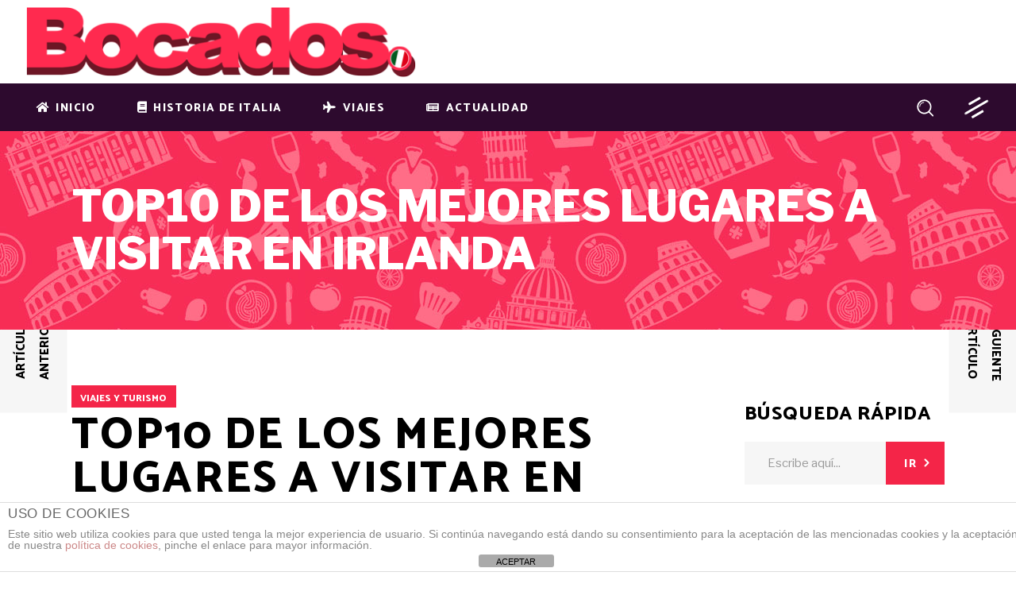

--- FILE ---
content_type: text/html; charset=UTF-8
request_url: https://bocadosditalia.com/top10-de-los-mejores-lugares-a-visitar-en-irlanda
body_size: 28304
content:
<!DOCTYPE html>
<html lang="es">
<head>
<!-- Default Statcounter code for :white_check_mark: BOCADOSDITALIA
https://bocadosditalia.com -->
<script type="text/javascript">
	var sc_project=12615051;
	var sc_invisible=1;
	var sc_security="cd1b1800";
</script>
<script type="text/javascript" src="https://www.statcounter.com/counter/counter.js" async></script>
				
			<meta property="og:url" content="https://bocadosditalia.com/top10-de-los-mejores-lugares-a-visitar-en-irlanda"/>
			<meta property="og:type" content="article"/>
			<meta property="og:title" content="Top10 de los mejores lugares a visitar en Irlanda"/>
			<meta property="og:description" content="Revista de Información y actualidad. ITALIA, novedades, noticias, consejos..."/>
			<meta property="og:image" content="https://bocadosditalia.com/wp-content/uploads/2020/09/Top10-de-los-mejores-lugares-a-visitar-en-Irlanda.jpg"/>
		
		
		<meta charset="UTF-8"/>
		<link rel="profile" href="http://gmpg.org/xfn/11"/>
		
				<meta name="viewport" content="width=device-width,initial-scale=1,user-scalable=yes">
		<meta name='robots' content='index, follow, max-image-preview:large, max-snippet:-1, max-video-preview:-1' />

	<!-- This site is optimized with the Yoast SEO plugin v25.6 - https://yoast.com/wordpress/plugins/seo/ -->
	<title>Lugares a visitar en Irlanda</title>
	<meta name="description" content="Top10 de los mejores lugares a visitar en Irlanda" />
	<link rel="canonical" href="https://bocadosditalia.com/top10-de-los-mejores-lugares-a-visitar-en-irlanda" />
	<meta property="og:locale" content="es_ES" />
	<meta property="og:type" content="article" />
	<meta property="og:title" content="Lugares a visitar en Irlanda" />
	<meta property="og:description" content="Top10 de los mejores lugares a visitar en Irlanda" />
	<meta property="og:url" content="https://bocadosditalia.com/top10-de-los-mejores-lugares-a-visitar-en-irlanda" />
	<meta property="og:site_name" content="Revista Digital BOCADOSDITALIA" />
	<meta property="article:published_time" content="2020-09-02T19:02:31+00:00" />
	<meta property="article:modified_time" content="2021-09-13T12:12:43+00:00" />
	<meta property="og:image" content="https://bocadosditalia.com/wp-content/uploads/2020/09/Top10-de-los-mejores-lugares-a-visitar-en-Irlanda.jpg" />
	<meta property="og:image:width" content="967" />
	<meta property="og:image:height" content="750" />
	<meta property="og:image:type" content="image/jpeg" />
	<meta name="author" content="REDACTORES BOCADOS" />
	<meta name="twitter:card" content="summary_large_image" />
	<script type="application/ld+json" class="yoast-schema-graph">{"@context":"https://schema.org","@graph":[{"@type":"WebPage","@id":"https://bocadosditalia.com/top10-de-los-mejores-lugares-a-visitar-en-irlanda","url":"https://bocadosditalia.com/top10-de-los-mejores-lugares-a-visitar-en-irlanda","name":"Lugares a visitar en Irlanda","isPartOf":{"@id":"https://bocadosditalia.com/#website"},"primaryImageOfPage":{"@id":"https://bocadosditalia.com/top10-de-los-mejores-lugares-a-visitar-en-irlanda#primaryimage"},"image":{"@id":"https://bocadosditalia.com/top10-de-los-mejores-lugares-a-visitar-en-irlanda#primaryimage"},"thumbnailUrl":"https://bocadosditalia.com/wp-content/uploads/2020/09/Top10-de-los-mejores-lugares-a-visitar-en-Irlanda.jpg","datePublished":"2020-09-02T19:02:31+00:00","dateModified":"2021-09-13T12:12:43+00:00","author":{"@id":"https://bocadosditalia.com/#/schema/person/c63b9b5a5fb65925d05fa52ea2e77ad5"},"description":"Top10 de los mejores lugares a visitar en Irlanda","breadcrumb":{"@id":"https://bocadosditalia.com/top10-de-los-mejores-lugares-a-visitar-en-irlanda#breadcrumb"},"inLanguage":"es","potentialAction":[{"@type":"ReadAction","target":["https://bocadosditalia.com/top10-de-los-mejores-lugares-a-visitar-en-irlanda"]}]},{"@type":"ImageObject","inLanguage":"es","@id":"https://bocadosditalia.com/top10-de-los-mejores-lugares-a-visitar-en-irlanda#primaryimage","url":"https://bocadosditalia.com/wp-content/uploads/2020/09/Top10-de-los-mejores-lugares-a-visitar-en-Irlanda.jpg","contentUrl":"https://bocadosditalia.com/wp-content/uploads/2020/09/Top10-de-los-mejores-lugares-a-visitar-en-Irlanda.jpg","width":967,"height":750,"caption":"Top10 de los mejores lugares a visitar en Irlanda"},{"@type":"BreadcrumbList","@id":"https://bocadosditalia.com/top10-de-los-mejores-lugares-a-visitar-en-irlanda#breadcrumb","itemListElement":[{"@type":"ListItem","position":1,"name":"Portada","item":"https://bocadosditalia.com/"},{"@type":"ListItem","position":2,"name":"Viajes y Turismo","item":"https://bocadosditalia.com/italia/viajes-y-turismo"},{"@type":"ListItem","position":3,"name":"Top10 de los mejores lugares a visitar en Irlanda"}]},{"@type":"WebSite","@id":"https://bocadosditalia.com/#website","url":"https://bocadosditalia.com/","name":"Revista Digital BOCADOSDITALIA","description":"Revista de Información y actualidad. ITALIA, novedades, noticias, consejos...","potentialAction":[{"@type":"SearchAction","target":{"@type":"EntryPoint","urlTemplate":"https://bocadosditalia.com/?s={search_term_string}"},"query-input":{"@type":"PropertyValueSpecification","valueRequired":true,"valueName":"search_term_string"}}],"inLanguage":"es"},{"@type":"Person","@id":"https://bocadosditalia.com/#/schema/person/c63b9b5a5fb65925d05fa52ea2e77ad5","name":"REDACTORES BOCADOS","image":{"@type":"ImageObject","inLanguage":"es","@id":"https://bocadosditalia.com/#/schema/person/image/","url":"https://bocadosditalia.com/wp-content/uploads/2021/09/revistabocadosditalia-96x96.png","contentUrl":"https://bocadosditalia.com/wp-content/uploads/2021/09/revistabocadosditalia-96x96.png","caption":"REDACTORES BOCADOS"},"description":"BOCADOSDITALIA es una revista de vanguardia, formado por un equipo multidisciplinar de profesionales de la programación la comunicación y el marketing digital, que utiliza las técnicas más innovadoras y la mejor calidad informativa para promocionar la información con temas de actualidad, guías de visita o artículos de historia. Hoy en día, hay muchas revistas que presentan temas únicos, incompletos y demasiado estrechos. En cambio, queremos tratar al lector como un \"viajero curioso\" que, cuando descubre la noticia, quiere ver todo. Infórmate y descubre con nosotros...","url":"https://bocadosditalia.com/author/nimbda2809"}]}</script>
	<!-- / Yoast SEO plugin. -->


<link rel='dns-prefetch' href='//apis.google.com' />
<link rel='dns-prefetch' href='//maps.googleapis.com' />
<link rel='dns-prefetch' href='//secure.gravatar.com' />
<link rel='dns-prefetch' href='//stats.wp.com' />
<link rel='dns-prefetch' href='//fonts.googleapis.com' />
<link rel='dns-prefetch' href='//v0.wordpress.com' />
<link rel='preconnect' href='//c0.wp.com' />
<link rel='preconnect' href='https://fonts.gstatic.com' crossorigin />
<link rel="alternate" type="application/rss+xml" title="Revista Digital BOCADOSDITALIA &raquo; Feed" href="https://bocadosditalia.com/feed" />
<script type="text/javascript">
/* <![CDATA[ */
window._wpemojiSettings = {"baseUrl":"https:\/\/s.w.org\/images\/core\/emoji\/15.0.3\/72x72\/","ext":".png","svgUrl":"https:\/\/s.w.org\/images\/core\/emoji\/15.0.3\/svg\/","svgExt":".svg","source":{"concatemoji":"https:\/\/bocadosditalia.com\/wp-includes\/js\/wp-emoji-release.min.js?ver=1575018388d2f97926015311874d4559"}};
/*! This file is auto-generated */
!function(i,n){var o,s,e;function c(e){try{var t={supportTests:e,timestamp:(new Date).valueOf()};sessionStorage.setItem(o,JSON.stringify(t))}catch(e){}}function p(e,t,n){e.clearRect(0,0,e.canvas.width,e.canvas.height),e.fillText(t,0,0);var t=new Uint32Array(e.getImageData(0,0,e.canvas.width,e.canvas.height).data),r=(e.clearRect(0,0,e.canvas.width,e.canvas.height),e.fillText(n,0,0),new Uint32Array(e.getImageData(0,0,e.canvas.width,e.canvas.height).data));return t.every(function(e,t){return e===r[t]})}function u(e,t,n){switch(t){case"flag":return n(e,"\ud83c\udff3\ufe0f\u200d\u26a7\ufe0f","\ud83c\udff3\ufe0f\u200b\u26a7\ufe0f")?!1:!n(e,"\ud83c\uddfa\ud83c\uddf3","\ud83c\uddfa\u200b\ud83c\uddf3")&&!n(e,"\ud83c\udff4\udb40\udc67\udb40\udc62\udb40\udc65\udb40\udc6e\udb40\udc67\udb40\udc7f","\ud83c\udff4\u200b\udb40\udc67\u200b\udb40\udc62\u200b\udb40\udc65\u200b\udb40\udc6e\u200b\udb40\udc67\u200b\udb40\udc7f");case"emoji":return!n(e,"\ud83d\udc26\u200d\u2b1b","\ud83d\udc26\u200b\u2b1b")}return!1}function f(e,t,n){var r="undefined"!=typeof WorkerGlobalScope&&self instanceof WorkerGlobalScope?new OffscreenCanvas(300,150):i.createElement("canvas"),a=r.getContext("2d",{willReadFrequently:!0}),o=(a.textBaseline="top",a.font="600 32px Arial",{});return e.forEach(function(e){o[e]=t(a,e,n)}),o}function t(e){var t=i.createElement("script");t.src=e,t.defer=!0,i.head.appendChild(t)}"undefined"!=typeof Promise&&(o="wpEmojiSettingsSupports",s=["flag","emoji"],n.supports={everything:!0,everythingExceptFlag:!0},e=new Promise(function(e){i.addEventListener("DOMContentLoaded",e,{once:!0})}),new Promise(function(t){var n=function(){try{var e=JSON.parse(sessionStorage.getItem(o));if("object"==typeof e&&"number"==typeof e.timestamp&&(new Date).valueOf()<e.timestamp+604800&&"object"==typeof e.supportTests)return e.supportTests}catch(e){}return null}();if(!n){if("undefined"!=typeof Worker&&"undefined"!=typeof OffscreenCanvas&&"undefined"!=typeof URL&&URL.createObjectURL&&"undefined"!=typeof Blob)try{var e="postMessage("+f.toString()+"("+[JSON.stringify(s),u.toString(),p.toString()].join(",")+"));",r=new Blob([e],{type:"text/javascript"}),a=new Worker(URL.createObjectURL(r),{name:"wpTestEmojiSupports"});return void(a.onmessage=function(e){c(n=e.data),a.terminate(),t(n)})}catch(e){}c(n=f(s,u,p))}t(n)}).then(function(e){for(var t in e)n.supports[t]=e[t],n.supports.everything=n.supports.everything&&n.supports[t],"flag"!==t&&(n.supports.everythingExceptFlag=n.supports.everythingExceptFlag&&n.supports[t]);n.supports.everythingExceptFlag=n.supports.everythingExceptFlag&&!n.supports.flag,n.DOMReady=!1,n.readyCallback=function(){n.DOMReady=!0}}).then(function(){return e}).then(function(){var e;n.supports.everything||(n.readyCallback(),(e=n.source||{}).concatemoji?t(e.concatemoji):e.wpemoji&&e.twemoji&&(t(e.twemoji),t(e.wpemoji)))}))}((window,document),window._wpemojiSettings);
/* ]]> */
</script>
<link rel='stylesheet' id='jetpack_related-posts-css' href='https://c0.wp.com/p/jetpack/14.5/modules/related-posts/related-posts.css' type='text/css' media='all' />
<style id='wp-emoji-styles-inline-css' type='text/css'>

	img.wp-smiley, img.emoji {
		display: inline !important;
		border: none !important;
		box-shadow: none !important;
		height: 1em !important;
		width: 1em !important;
		margin: 0 0.07em !important;
		vertical-align: -0.1em !important;
		background: none !important;
		padding: 0 !important;
	}
</style>
<link rel='stylesheet' id='wp-block-library-css' href='https://c0.wp.com/c/6.6.4/wp-includes/css/dist/block-library/style.min.css' type='text/css' media='all' />
<link rel='stylesheet' id='mediaelement-css' href='https://c0.wp.com/c/6.6.4/wp-includes/js/mediaelement/mediaelementplayer-legacy.min.css' type='text/css' media='all' />
<link rel='stylesheet' id='wp-mediaelement-css' href='https://c0.wp.com/c/6.6.4/wp-includes/js/mediaelement/wp-mediaelement.min.css' type='text/css' media='all' />
<style id='jetpack-sharing-buttons-style-inline-css' type='text/css'>
.jetpack-sharing-buttons__services-list{display:flex;flex-direction:row;flex-wrap:wrap;gap:0;list-style-type:none;margin:5px;padding:0}.jetpack-sharing-buttons__services-list.has-small-icon-size{font-size:12px}.jetpack-sharing-buttons__services-list.has-normal-icon-size{font-size:16px}.jetpack-sharing-buttons__services-list.has-large-icon-size{font-size:24px}.jetpack-sharing-buttons__services-list.has-huge-icon-size{font-size:36px}@media print{.jetpack-sharing-buttons__services-list{display:none!important}}.editor-styles-wrapper .wp-block-jetpack-sharing-buttons{gap:0;padding-inline-start:0}ul.jetpack-sharing-buttons__services-list.has-background{padding:1.25em 2.375em}
</style>
<style id='classic-theme-styles-inline-css' type='text/css'>
/*! This file is auto-generated */
.wp-block-button__link{color:#fff;background-color:#32373c;border-radius:9999px;box-shadow:none;text-decoration:none;padding:calc(.667em + 2px) calc(1.333em + 2px);font-size:1.125em}.wp-block-file__button{background:#32373c;color:#fff;text-decoration:none}
</style>
<style id='global-styles-inline-css' type='text/css'>
:root{--wp--preset--aspect-ratio--square: 1;--wp--preset--aspect-ratio--4-3: 4/3;--wp--preset--aspect-ratio--3-4: 3/4;--wp--preset--aspect-ratio--3-2: 3/2;--wp--preset--aspect-ratio--2-3: 2/3;--wp--preset--aspect-ratio--16-9: 16/9;--wp--preset--aspect-ratio--9-16: 9/16;--wp--preset--color--black: #000000;--wp--preset--color--cyan-bluish-gray: #abb8c3;--wp--preset--color--white: #ffffff;--wp--preset--color--pale-pink: #f78da7;--wp--preset--color--vivid-red: #cf2e2e;--wp--preset--color--luminous-vivid-orange: #ff6900;--wp--preset--color--luminous-vivid-amber: #fcb900;--wp--preset--color--light-green-cyan: #7bdcb5;--wp--preset--color--vivid-green-cyan: #00d084;--wp--preset--color--pale-cyan-blue: #8ed1fc;--wp--preset--color--vivid-cyan-blue: #0693e3;--wp--preset--color--vivid-purple: #9b51e0;--wp--preset--gradient--vivid-cyan-blue-to-vivid-purple: linear-gradient(135deg,rgba(6,147,227,1) 0%,rgb(155,81,224) 100%);--wp--preset--gradient--light-green-cyan-to-vivid-green-cyan: linear-gradient(135deg,rgb(122,220,180) 0%,rgb(0,208,130) 100%);--wp--preset--gradient--luminous-vivid-amber-to-luminous-vivid-orange: linear-gradient(135deg,rgba(252,185,0,1) 0%,rgba(255,105,0,1) 100%);--wp--preset--gradient--luminous-vivid-orange-to-vivid-red: linear-gradient(135deg,rgba(255,105,0,1) 0%,rgb(207,46,46) 100%);--wp--preset--gradient--very-light-gray-to-cyan-bluish-gray: linear-gradient(135deg,rgb(238,238,238) 0%,rgb(169,184,195) 100%);--wp--preset--gradient--cool-to-warm-spectrum: linear-gradient(135deg,rgb(74,234,220) 0%,rgb(151,120,209) 20%,rgb(207,42,186) 40%,rgb(238,44,130) 60%,rgb(251,105,98) 80%,rgb(254,248,76) 100%);--wp--preset--gradient--blush-light-purple: linear-gradient(135deg,rgb(255,206,236) 0%,rgb(152,150,240) 100%);--wp--preset--gradient--blush-bordeaux: linear-gradient(135deg,rgb(254,205,165) 0%,rgb(254,45,45) 50%,rgb(107,0,62) 100%);--wp--preset--gradient--luminous-dusk: linear-gradient(135deg,rgb(255,203,112) 0%,rgb(199,81,192) 50%,rgb(65,88,208) 100%);--wp--preset--gradient--pale-ocean: linear-gradient(135deg,rgb(255,245,203) 0%,rgb(182,227,212) 50%,rgb(51,167,181) 100%);--wp--preset--gradient--electric-grass: linear-gradient(135deg,rgb(202,248,128) 0%,rgb(113,206,126) 100%);--wp--preset--gradient--midnight: linear-gradient(135deg,rgb(2,3,129) 0%,rgb(40,116,252) 100%);--wp--preset--font-size--small: 13px;--wp--preset--font-size--medium: 20px;--wp--preset--font-size--large: 36px;--wp--preset--font-size--x-large: 42px;--wp--preset--spacing--20: 0.44rem;--wp--preset--spacing--30: 0.67rem;--wp--preset--spacing--40: 1rem;--wp--preset--spacing--50: 1.5rem;--wp--preset--spacing--60: 2.25rem;--wp--preset--spacing--70: 3.38rem;--wp--preset--spacing--80: 5.06rem;--wp--preset--shadow--natural: 6px 6px 9px rgba(0, 0, 0, 0.2);--wp--preset--shadow--deep: 12px 12px 50px rgba(0, 0, 0, 0.4);--wp--preset--shadow--sharp: 6px 6px 0px rgba(0, 0, 0, 0.2);--wp--preset--shadow--outlined: 6px 6px 0px -3px rgba(255, 255, 255, 1), 6px 6px rgba(0, 0, 0, 1);--wp--preset--shadow--crisp: 6px 6px 0px rgba(0, 0, 0, 1);}:where(.is-layout-flex){gap: 0.5em;}:where(.is-layout-grid){gap: 0.5em;}body .is-layout-flex{display: flex;}.is-layout-flex{flex-wrap: wrap;align-items: center;}.is-layout-flex > :is(*, div){margin: 0;}body .is-layout-grid{display: grid;}.is-layout-grid > :is(*, div){margin: 0;}:where(.wp-block-columns.is-layout-flex){gap: 2em;}:where(.wp-block-columns.is-layout-grid){gap: 2em;}:where(.wp-block-post-template.is-layout-flex){gap: 1.25em;}:where(.wp-block-post-template.is-layout-grid){gap: 1.25em;}.has-black-color{color: var(--wp--preset--color--black) !important;}.has-cyan-bluish-gray-color{color: var(--wp--preset--color--cyan-bluish-gray) !important;}.has-white-color{color: var(--wp--preset--color--white) !important;}.has-pale-pink-color{color: var(--wp--preset--color--pale-pink) !important;}.has-vivid-red-color{color: var(--wp--preset--color--vivid-red) !important;}.has-luminous-vivid-orange-color{color: var(--wp--preset--color--luminous-vivid-orange) !important;}.has-luminous-vivid-amber-color{color: var(--wp--preset--color--luminous-vivid-amber) !important;}.has-light-green-cyan-color{color: var(--wp--preset--color--light-green-cyan) !important;}.has-vivid-green-cyan-color{color: var(--wp--preset--color--vivid-green-cyan) !important;}.has-pale-cyan-blue-color{color: var(--wp--preset--color--pale-cyan-blue) !important;}.has-vivid-cyan-blue-color{color: var(--wp--preset--color--vivid-cyan-blue) !important;}.has-vivid-purple-color{color: var(--wp--preset--color--vivid-purple) !important;}.has-black-background-color{background-color: var(--wp--preset--color--black) !important;}.has-cyan-bluish-gray-background-color{background-color: var(--wp--preset--color--cyan-bluish-gray) !important;}.has-white-background-color{background-color: var(--wp--preset--color--white) !important;}.has-pale-pink-background-color{background-color: var(--wp--preset--color--pale-pink) !important;}.has-vivid-red-background-color{background-color: var(--wp--preset--color--vivid-red) !important;}.has-luminous-vivid-orange-background-color{background-color: var(--wp--preset--color--luminous-vivid-orange) !important;}.has-luminous-vivid-amber-background-color{background-color: var(--wp--preset--color--luminous-vivid-amber) !important;}.has-light-green-cyan-background-color{background-color: var(--wp--preset--color--light-green-cyan) !important;}.has-vivid-green-cyan-background-color{background-color: var(--wp--preset--color--vivid-green-cyan) !important;}.has-pale-cyan-blue-background-color{background-color: var(--wp--preset--color--pale-cyan-blue) !important;}.has-vivid-cyan-blue-background-color{background-color: var(--wp--preset--color--vivid-cyan-blue) !important;}.has-vivid-purple-background-color{background-color: var(--wp--preset--color--vivid-purple) !important;}.has-black-border-color{border-color: var(--wp--preset--color--black) !important;}.has-cyan-bluish-gray-border-color{border-color: var(--wp--preset--color--cyan-bluish-gray) !important;}.has-white-border-color{border-color: var(--wp--preset--color--white) !important;}.has-pale-pink-border-color{border-color: var(--wp--preset--color--pale-pink) !important;}.has-vivid-red-border-color{border-color: var(--wp--preset--color--vivid-red) !important;}.has-luminous-vivid-orange-border-color{border-color: var(--wp--preset--color--luminous-vivid-orange) !important;}.has-luminous-vivid-amber-border-color{border-color: var(--wp--preset--color--luminous-vivid-amber) !important;}.has-light-green-cyan-border-color{border-color: var(--wp--preset--color--light-green-cyan) !important;}.has-vivid-green-cyan-border-color{border-color: var(--wp--preset--color--vivid-green-cyan) !important;}.has-pale-cyan-blue-border-color{border-color: var(--wp--preset--color--pale-cyan-blue) !important;}.has-vivid-cyan-blue-border-color{border-color: var(--wp--preset--color--vivid-cyan-blue) !important;}.has-vivid-purple-border-color{border-color: var(--wp--preset--color--vivid-purple) !important;}.has-vivid-cyan-blue-to-vivid-purple-gradient-background{background: var(--wp--preset--gradient--vivid-cyan-blue-to-vivid-purple) !important;}.has-light-green-cyan-to-vivid-green-cyan-gradient-background{background: var(--wp--preset--gradient--light-green-cyan-to-vivid-green-cyan) !important;}.has-luminous-vivid-amber-to-luminous-vivid-orange-gradient-background{background: var(--wp--preset--gradient--luminous-vivid-amber-to-luminous-vivid-orange) !important;}.has-luminous-vivid-orange-to-vivid-red-gradient-background{background: var(--wp--preset--gradient--luminous-vivid-orange-to-vivid-red) !important;}.has-very-light-gray-to-cyan-bluish-gray-gradient-background{background: var(--wp--preset--gradient--very-light-gray-to-cyan-bluish-gray) !important;}.has-cool-to-warm-spectrum-gradient-background{background: var(--wp--preset--gradient--cool-to-warm-spectrum) !important;}.has-blush-light-purple-gradient-background{background: var(--wp--preset--gradient--blush-light-purple) !important;}.has-blush-bordeaux-gradient-background{background: var(--wp--preset--gradient--blush-bordeaux) !important;}.has-luminous-dusk-gradient-background{background: var(--wp--preset--gradient--luminous-dusk) !important;}.has-pale-ocean-gradient-background{background: var(--wp--preset--gradient--pale-ocean) !important;}.has-electric-grass-gradient-background{background: var(--wp--preset--gradient--electric-grass) !important;}.has-midnight-gradient-background{background: var(--wp--preset--gradient--midnight) !important;}.has-small-font-size{font-size: var(--wp--preset--font-size--small) !important;}.has-medium-font-size{font-size: var(--wp--preset--font-size--medium) !important;}.has-large-font-size{font-size: var(--wp--preset--font-size--large) !important;}.has-x-large-font-size{font-size: var(--wp--preset--font-size--x-large) !important;}
:where(.wp-block-post-template.is-layout-flex){gap: 1.25em;}:where(.wp-block-post-template.is-layout-grid){gap: 1.25em;}
:where(.wp-block-columns.is-layout-flex){gap: 2em;}:where(.wp-block-columns.is-layout-grid){gap: 2em;}
:root :where(.wp-block-pullquote){font-size: 1.5em;line-height: 1.6;}
</style>
<link rel='stylesheet' id='front-estilos-css' href='https://bocadosditalia.com/wp-content/plugins/asesor-cookies-para-la-ley-en-espana/html/front/estilos.css?ver=1575018388d2f97926015311874d4559' type='text/css' media='all' />
<link rel='stylesheet' id='buzzy-membership-style-css' href='https://bocadosditalia.com/wp-content/plugins/buzzy-membership/assets/css/membership.min.css?ver=1575018388d2f97926015311874d4559' type='text/css' media='all' />
<link rel='stylesheet' id='buzzy-membership-responsive-style-css' href='https://bocadosditalia.com/wp-content/plugins/buzzy-membership/assets/css/membership-responsive.min.css?ver=1575018388d2f97926015311874d4559' type='text/css' media='all' />
<link rel='stylesheet' id='buzzy-mikado-modules-css' href='https://bocadosditalia.com/wp-content/themes/buzzy/assets/css/modules.min.css?ver=1575018388d2f97926015311874d4559' type='text/css' media='all' />
<link rel='stylesheet' id='buzzy-news-style-css' href='https://bocadosditalia.com/wp-content/plugins/buzzy-news/assets/css/news.min.css?ver=1575018388d2f97926015311874d4559' type='text/css' media='all' />
<link rel='stylesheet' id='buzzy-mikado-modules-responsive-css' href='https://bocadosditalia.com/wp-content/themes/buzzy/assets/css/modules-responsive.min.css?ver=1575018388d2f97926015311874d4559' type='text/css' media='all' />
<link rel='stylesheet' id='buzzy-news-responsive-style-css' href='https://bocadosditalia.com/wp-content/plugins/buzzy-news/assets/css/news-responsive.min.css?ver=1575018388d2f97926015311874d4559' type='text/css' media='all' />
<link rel='stylesheet' id='contact-form-7-css' href='https://bocadosditalia.com/wp-content/plugins/contact-form-7/includes/css/styles.css?ver=6.0' type='text/css' media='all' />
<link rel='stylesheet' id='kk-star-ratings-css' href='https://bocadosditalia.com/wp-content/plugins/kk-star-ratings/src/core/public/css/kk-star-ratings.min.css?ver=5.4.8' type='text/css' media='all' />
<link rel='stylesheet' id='redux-extendify-styles-css' href='https://bocadosditalia.com/wp-content/plugins/worth-the-read/options/assets/css/extendify-utilities.css?ver=4.4.5' type='text/css' media='all' />
<link rel='stylesheet' id='wtr-css-css' href='https://bocadosditalia.com/wp-content/plugins/worth-the-read/css/wtr.css?ver=1575018388d2f97926015311874d4559' type='text/css' media='all' />
<link rel='stylesheet' id='buzzy-mikado-default-style-css' href='https://bocadosditalia.com/wp-content/themes/buzzy/style.css?ver=1575018388d2f97926015311874d4559' type='text/css' media='all' />
<link rel='stylesheet' id='mkdf-dripicons-css' href='https://bocadosditalia.com/wp-content/themes/buzzy/framework/lib/icons-pack/dripicons/dripicons.css?ver=1575018388d2f97926015311874d4559' type='text/css' media='all' />
<link rel='stylesheet' id='mkdf-font_elegant-css' href='https://bocadosditalia.com/wp-content/themes/buzzy/framework/lib/icons-pack/elegant-icons/style.min.css?ver=1575018388d2f97926015311874d4559' type='text/css' media='all' />
<link rel='stylesheet' id='mkdf-font_awesome-css' href='https://bocadosditalia.com/wp-content/themes/buzzy/framework/lib/icons-pack/font-awesome/css/fontawesome-all.min.css?ver=1575018388d2f97926015311874d4559' type='text/css' media='all' />
<link rel='stylesheet' id='mkdf-ion_icons-css' href='https://bocadosditalia.com/wp-content/themes/buzzy/framework/lib/icons-pack/ion-icons/css/ionicons.min.css?ver=1575018388d2f97926015311874d4559' type='text/css' media='all' />
<link rel='stylesheet' id='mkdf-linea_icons-css' href='https://bocadosditalia.com/wp-content/themes/buzzy/framework/lib/icons-pack/linea-icons/style.css?ver=1575018388d2f97926015311874d4559' type='text/css' media='all' />
<link rel='stylesheet' id='mkdf-linear_icons-css' href='https://bocadosditalia.com/wp-content/themes/buzzy/framework/lib/icons-pack/linear-icons/style.css?ver=1575018388d2f97926015311874d4559' type='text/css' media='all' />
<link rel='stylesheet' id='mkdf-simple_line_icons-css' href='https://bocadosditalia.com/wp-content/themes/buzzy/framework/lib/icons-pack/simple-line-icons/simple-line-icons.css?ver=1575018388d2f97926015311874d4559' type='text/css' media='all' />
<link rel='stylesheet' id='buzzy-mikado-style-dynamic-css' href='https://bocadosditalia.com/wp-content/themes/buzzy/assets/css/style_dynamic.css?ver=1638365482' type='text/css' media='all' />
<link rel='stylesheet' id='buzzy-mikado-style-dynamic-responsive-css' href='https://bocadosditalia.com/wp-content/themes/buzzy/assets/css/style_dynamic_responsive.css?ver=1638365482' type='text/css' media='all' />
<link rel='stylesheet' id='buzzy-mikado-google-fonts-css' href='https://fonts.googleapis.com/css?family=Catamaran%3A300%2C400%2C800%7CLibre+Franklin%3A300%2C400%2C800&#038;subset=latin-ext&#038;ver=1.0.0' type='text/css' media='all' />
<link rel="preload" as="style" href="https://fonts.googleapis.com/css?family=Libre%20Franklin&#038;display=swap&#038;ver=1698143940" /><link rel="stylesheet" href="https://fonts.googleapis.com/css?family=Libre%20Franklin&#038;display=swap&#038;ver=1698143940" media="print" onload="this.media='all'"><noscript><link rel="stylesheet" href="https://fonts.googleapis.com/css?family=Libre%20Franklin&#038;display=swap&#038;ver=1698143940" /></noscript><script type="text/javascript" id="jetpack_related-posts-js-extra">
/* <![CDATA[ */
var related_posts_js_options = {"post_heading":"h4"};
/* ]]> */
</script>
<script type="text/javascript" src="https://c0.wp.com/p/jetpack/14.5/_inc/build/related-posts/related-posts.min.js" id="jetpack_related-posts-js"></script>
<script type="text/javascript" src="https://c0.wp.com/c/6.6.4/wp-includes/js/jquery/jquery.min.js" id="jquery-core-js"></script>
<script type="text/javascript" src="https://c0.wp.com/c/6.6.4/wp-includes/js/jquery/jquery-migrate.min.js" id="jquery-migrate-js"></script>
<script type="text/javascript" id="front-principal-js-extra">
/* <![CDATA[ */
var cdp_cookies_info = {"url_plugin":"https:\/\/bocadosditalia.com\/wp-content\/plugins\/asesor-cookies-para-la-ley-en-espana\/plugin.php","url_admin_ajax":"https:\/\/bocadosditalia.com\/wp-admin\/admin-ajax.php"};
/* ]]> */
</script>
<script type="text/javascript" src="https://bocadosditalia.com/wp-content/plugins/asesor-cookies-para-la-ley-en-espana/html/front/principal.js?ver=1575018388d2f97926015311874d4559" id="front-principal-js"></script>
<script type="text/javascript" src="https://apis.google.com/js/platform.js" id="buzzy-membership-google-plus-api-js"></script>
<script type="text/javascript" src="https://bocadosditalia.com/wp-content/uploads/wpservefile_files/wpswmanager_sw-registrar.js?ver=1575018388d2f97926015311874d4559" id="wp-sw-manager-registrar-js"></script>
<link rel="https://api.w.org/" href="https://bocadosditalia.com/wp-json/" /><link rel="alternate" title="JSON" type="application/json" href="https://bocadosditalia.com/wp-json/wp/v2/posts/3765" /><link rel="EditURI" type="application/rsd+xml" title="RSD" href="https://bocadosditalia.com/xmlrpc.php?rsd" />

<link rel='shortlink' href='https://wp.me/p6MYvv-YJ' />
<link rel="alternate" title="oEmbed (JSON)" type="application/json+oembed" href="https://bocadosditalia.com/wp-json/oembed/1.0/embed?url=https%3A%2F%2Fbocadosditalia.com%2Ftop10-de-los-mejores-lugares-a-visitar-en-irlanda" />
<link rel="alternate" title="oEmbed (XML)" type="text/xml+oembed" href="https://bocadosditalia.com/wp-json/oembed/1.0/embed?url=https%3A%2F%2Fbocadosditalia.com%2Ftop10-de-los-mejores-lugares-a-visitar-en-irlanda&#038;format=xml" />
<script type="application/ld+json">{
    "@context": "https://schema.org/",
    "@type": "CreativeWorkSeries",
    "name": "Top10 de los mejores lugares a visitar en Irlanda",
    "aggregateRating": {
        "@type": "AggregateRating",
        "ratingValue": "4.9",
        "bestRating": "5",
        "ratingCount": "45"
    }
}</script>		<script type="text/javascript">
			var _statcounter = _statcounter || [];
			_statcounter.push({"tags": {"author": "REDACTORES BOCADOS"}});
		</script>
				<!-- Start of StatCounter Code -->
		<script>
			<!--
			var sc_project=4891959;
			var sc_security="8b7ff2e7";
			var sc_invisible=1;
		</script>
        <script type="text/javascript" src="https://www.statcounter.com/counter/counter.js" async></script>
		<noscript><div class="statcounter"><a title="web analytics" href="https://statcounter.com/"><img class="statcounter" src="https://c.statcounter.com/4891959/0/8b7ff2e7/1/" alt="web analytics" /></a></div></noscript>
		<!-- End of StatCounter Code -->
		<meta name="generator" content="Redux 4.4.5" /><style type="text/css">.wtr-time-wrap{ 
    /* wraps the entire label */
    margin: 0 10px;

}
.wtr-time-number{ 
    /* applies only to the number */
    
}</style>	<style>img#wpstats{display:none}</style>
		
        <script type="text/javascript">
            var jQueryMigrateHelperHasSentDowngrade = false;

			window.onerror = function( msg, url, line, col, error ) {
				// Break out early, do not processing if a downgrade reqeust was already sent.
				if ( jQueryMigrateHelperHasSentDowngrade ) {
					return true;
                }

				var xhr = new XMLHttpRequest();
				var nonce = 'cd33109613';
				var jQueryFunctions = [
					'andSelf',
					'browser',
					'live',
					'boxModel',
					'support.boxModel',
					'size',
					'swap',
					'clean',
					'sub',
                ];
				var match_pattern = /\)\.(.+?) is not a function/;
                var erroredFunction = msg.match( match_pattern );

                // If there was no matching functions, do not try to downgrade.
                if ( null === erroredFunction || typeof erroredFunction !== 'object' || typeof erroredFunction[1] === "undefined" || -1 === jQueryFunctions.indexOf( erroredFunction[1] ) ) {
                    return true;
                }

                // Set that we've now attempted a downgrade request.
                jQueryMigrateHelperHasSentDowngrade = true;

				xhr.open( 'POST', 'https://bocadosditalia.com/wp-admin/admin-ajax.php' );
				xhr.setRequestHeader( 'Content-Type', 'application/x-www-form-urlencoded' );
				xhr.onload = function () {
					var response,
                        reload = false;

					if ( 200 === xhr.status ) {
                        try {
                        	response = JSON.parse( xhr.response );

                        	reload = response.data.reload;
                        } catch ( e ) {
                        	reload = false;
                        }
                    }

					// Automatically reload the page if a deprecation caused an automatic downgrade, ensure visitors get the best possible experience.
					if ( reload ) {
						location.reload();
                    }
				};

				xhr.send( encodeURI( 'action=jquery-migrate-downgrade-version&_wpnonce=' + nonce ) );

				// Suppress error alerts in older browsers
				return true;
			}
        </script>

		<meta name="generator" content="Powered by WPBakery Page Builder - drag and drop page builder for WordPress."/>
<meta name="generator" content="Powered by Slider Revolution 6.5.2 - responsive, Mobile-Friendly Slider Plugin for WordPress with comfortable drag and drop interface." />
<link rel="icon" href="https://bocadosditalia.com/wp-content/uploads/2021/09/FAVICON-100x100.png" sizes="32x32" />
<link rel="icon" href="https://bocadosditalia.com/wp-content/uploads/2021/09/FAVICON-300x300.png" sizes="192x192" />
<link rel="apple-touch-icon" href="https://bocadosditalia.com/wp-content/uploads/2021/09/FAVICON-300x300.png" />
<meta name="msapplication-TileImage" content="https://bocadosditalia.com/wp-content/uploads/2021/09/FAVICON-300x300.png" />
<script type="text/javascript">function setREVStartSize(e){
			//window.requestAnimationFrame(function() {				 
				window.RSIW = window.RSIW===undefined ? window.innerWidth : window.RSIW;	
				window.RSIH = window.RSIH===undefined ? window.innerHeight : window.RSIH;	
				try {								
					var pw = document.getElementById(e.c).parentNode.offsetWidth,
						newh;
					pw = pw===0 || isNaN(pw) ? window.RSIW : pw;
					e.tabw = e.tabw===undefined ? 0 : parseInt(e.tabw);
					e.thumbw = e.thumbw===undefined ? 0 : parseInt(e.thumbw);
					e.tabh = e.tabh===undefined ? 0 : parseInt(e.tabh);
					e.thumbh = e.thumbh===undefined ? 0 : parseInt(e.thumbh);
					e.tabhide = e.tabhide===undefined ? 0 : parseInt(e.tabhide);
					e.thumbhide = e.thumbhide===undefined ? 0 : parseInt(e.thumbhide);
					e.mh = e.mh===undefined || e.mh=="" || e.mh==="auto" ? 0 : parseInt(e.mh,0);		
					if(e.layout==="fullscreen" || e.l==="fullscreen") 						
						newh = Math.max(e.mh,window.RSIH);					
					else{					
						e.gw = Array.isArray(e.gw) ? e.gw : [e.gw];
						for (var i in e.rl) if (e.gw[i]===undefined || e.gw[i]===0) e.gw[i] = e.gw[i-1];					
						e.gh = e.el===undefined || e.el==="" || (Array.isArray(e.el) && e.el.length==0)? e.gh : e.el;
						e.gh = Array.isArray(e.gh) ? e.gh : [e.gh];
						for (var i in e.rl) if (e.gh[i]===undefined || e.gh[i]===0) e.gh[i] = e.gh[i-1];
											
						var nl = new Array(e.rl.length),
							ix = 0,						
							sl;					
						e.tabw = e.tabhide>=pw ? 0 : e.tabw;
						e.thumbw = e.thumbhide>=pw ? 0 : e.thumbw;
						e.tabh = e.tabhide>=pw ? 0 : e.tabh;
						e.thumbh = e.thumbhide>=pw ? 0 : e.thumbh;					
						for (var i in e.rl) nl[i] = e.rl[i]<window.RSIW ? 0 : e.rl[i];
						sl = nl[0];									
						for (var i in nl) if (sl>nl[i] && nl[i]>0) { sl = nl[i]; ix=i;}															
						var m = pw>(e.gw[ix]+e.tabw+e.thumbw) ? 1 : (pw-(e.tabw+e.thumbw)) / (e.gw[ix]);					
						newh =  (e.gh[ix] * m) + (e.tabh + e.thumbh);
					}				
					if(window.rs_init_css===undefined) window.rs_init_css = document.head.appendChild(document.createElement("style"));					
					document.getElementById(e.c).height = newh+"px";
					window.rs_init_css.innerHTML += "#"+e.c+"_wrapper { height: "+newh+"px }";				
				} catch(e){
					console.log("Failure at Presize of Slider:" + e)
				}					   
			//});
		  };</script>
<style id="wtr_settings-dynamic-css" title="dynamic-css" class="redux-options-output">.wtr-time-wrap{font-family:"Libre Franklin";text-align:right;line-height:40px;font-weight:normal;font-style:normal;color:#ff3154;font-size:20px;}</style><noscript><style> .wpb_animate_when_almost_visible { opacity: 1; }</style></noscript></head>
<body class="post-template-default single single-post postid-3765 single-format-standard buzzy-core-1.0.3 mkdf-social-login-1.0.3 mkdf-news-1.0.3 buzzy-ver-1.4 mkdf-grid-1300 mkdf-wide-dropdown-menu-content-in-grid mkdf-archive-page mkdf-light-header mkdf-sticky-header-on-scroll-down-up mkdf-dropdown-animate-height mkdf-header-standard-extended mkdf-menu-area-shadow-disable mkdf-menu-area-in-grid-shadow-disable mkdf-menu-area-border-disable mkdf-menu-area-in-grid-border-disable mkdf-logo-area-border-disable mkdf-logo-area-in-grid-border-disable mkdf-side-menu-slide-from-right mkdf-default-mobile-header mkdf-sticky-up-mobile-header mkdf-on-side-search wpb-js-composer js-comp-ver-6.6.0 vc_responsive" itemscope itemtype="http://schema.org/WebPage">
	<section class="mkdf-side-menu">
	<a class="mkdf-close-side-menu mkdf-close-side-menu-predefined" href="#">
		<span aria-hidden="true" class="mkdf-icon-font-elegant icon_close "></span>	</a>
	<div id="text-8" class="widget mkdf-sidearea widget_text">			<div class="textwidget"><p><img decoding="async" class=" wp-image-3643 aligncenter" src="https://bocadosditalia.com/wp-content/uploads/2021/09/LOGOTIPO-BOCADOS-BLANCOLOR2021-1.png" alt="Bocados de italia" width="301" height="55" srcset="https://bocadosditalia.com/wp-content/uploads/2021/09/LOGOTIPO-BOCADOS-BLANCOLOR2021-1.png 500w, https://bocadosditalia.com/wp-content/uploads/2021/09/LOGOTIPO-BOCADOS-BLANCOLOR2021-1-300x55.png 300w" sizes="(max-width: 301px) 100vw, 301px" /></p>
</div>
		</div><div class="widget mkdf-separator-widget"><div class="mkdf-separator-holder clearfix  mkdf-separator-center mkdf-separator-normal">
	<div class="mkdf-separator" style="border-style: solid;margin-top: 12%"></div>
</div>
</div><div class="widget mkdf-blog-list-widget" ><div class="mkdf-blog-list-holder mkdf-grid-list mkdf-disable-bottom-space mkdf-bl-left_image mkdf-one-columns mkdf-normal-space mkdf-bl-pag-no-pagination"  data-type=left_image data-number-of-posts=4 data-number-of-columns=one data-space-between-items=normal data-orderby=rand data-order=ASC data-image-size=thumbnail data-title-tag=h6 data-excerpt-length=40 data-post-info-section=yes data-post-info-image=yes data-post-info-author=yes data-post-info-date=yes data-post-info-category=yes data-post-info-comments=no data-post-info-like=no data-post-info-share=no data-pagination-type=no-pagination data-max-num-pages=35 data-next-page=2>
	<div class="mkdf-bl-wrapper mkdf-outer-space">
		<ul class="mkdf-blog-list">
			<li class="mkdf-bl-item mkdf-item-space clearfix">
	<div class="mkdf-bli-inner">
		
	<div class="mkdf-post-image">
					<a itemprop="url" href="https://bocadosditalia.com/como-mantener-la-seguridad-informatica-en-los-viajes" title="¿Cómo mantener la seguridad informática en los viajes?" data-wpel-link="internal" target="_self" rel="follow noopener noreferrer">
					<img width="150" height="150" src="https://bocadosditalia.com/wp-content/uploads/2021/10/Como-mantener-la-seguridad-informatica-en-los-viajes-1-150x150.jpg" class="attachment-thumbnail size-thumbnail wp-post-image" alt="Cómo mantener la seguridad informática en los viajes" decoding="async" srcset="https://bocadosditalia.com/wp-content/uploads/2021/10/Como-mantener-la-seguridad-informatica-en-los-viajes-1-150x150.jpg 150w, https://bocadosditalia.com/wp-content/uploads/2021/10/Como-mantener-la-seguridad-informatica-en-los-viajes-1-650x651.jpg 650w" sizes="(max-width: 150px) 100vw, 150px" />					</a>
					</div>
		<div class="mkdf-bli-content">
            <div class="mkdf-category-holder">
			    <div class="mkdf-post-info-category" style=" background-color: #f42548"><a href="https://bocadosditalia.com/italia/portada" data-wpel-link="internal" target="_self" rel="follow noopener noreferrer">PORTADA</a></div><div class="mkdf-post-info-category" style=" background-color: #f42548"><a href="https://bocadosditalia.com/italia/viajes-y-turismo" data-wpel-link="internal" target="_self" rel="follow noopener noreferrer">Viajes y Turismo</a></div>            </div>
			
<h6 itemprop="name" class="entry-title mkdf-post-title" >
            <a itemprop="url" href="https://bocadosditalia.com/como-mantener-la-seguridad-informatica-en-los-viajes" title="¿Cómo mantener la seguridad informática en los viajes?" data-wpel-link="internal" target="_self" rel="follow noopener noreferrer">
            ¿Cómo mantener la seguridad informática en los viajes?            </a>
    </h6>		</div>
	</div>
</li><li class="mkdf-bl-item mkdf-item-space clearfix">
	<div class="mkdf-bli-inner">
		
	<div class="mkdf-post-image">
					<a itemprop="url" href="https://bocadosditalia.com/vacaciones-en-italia-cuales-son-los-lugares-imprescindibles" title="Vacaciones en Italia: ¿Cuáles son los lugares imprescindibles?" data-wpel-link="internal" target="_self" rel="follow noopener noreferrer">
					<img width="150" height="150" src="https://bocadosditalia.com/wp-content/uploads/2023/06/Vacaciones-en-Italia-Cuales-son-los-lugares-imprescindibles-150x150.jpg" class="attachment-thumbnail size-thumbnail wp-post-image" alt="Vacaciones en Italia: ¿Cuáles son los lugares imprescindibles?" decoding="async" srcset="https://bocadosditalia.com/wp-content/uploads/2023/06/Vacaciones-en-Italia-Cuales-son-los-lugares-imprescindibles-150x150.jpg 150w, https://bocadosditalia.com/wp-content/uploads/2023/06/Vacaciones-en-Italia-Cuales-son-los-lugares-imprescindibles-650x651.jpg 650w" sizes="(max-width: 150px) 100vw, 150px" />					</a>
					</div>
		<div class="mkdf-bli-content">
            <div class="mkdf-category-holder">
			    <div class="mkdf-post-info-category" style=" background-color: #f42548"><a href="https://bocadosditalia.com/italia/historia-de-italia" data-wpel-link="internal" target="_self" rel="follow noopener noreferrer">Historia de Italia</a></div><div class="mkdf-post-info-category" style=" background-color: #f42548"><a href="https://bocadosditalia.com/italia/portada" data-wpel-link="internal" target="_self" rel="follow noopener noreferrer">PORTADA</a></div><div class="mkdf-post-info-category" style=" background-color: #f42548"><a href="https://bocadosditalia.com/italia/viajes-y-turismo" data-wpel-link="internal" target="_self" rel="follow noopener noreferrer">Viajes y Turismo</a></div>            </div>
			
<h6 itemprop="name" class="entry-title mkdf-post-title" >
            <a itemprop="url" href="https://bocadosditalia.com/vacaciones-en-italia-cuales-son-los-lugares-imprescindibles" title="Vacaciones en Italia: ¿Cuáles son los lugares imprescindibles?" data-wpel-link="internal" target="_self" rel="follow noopener noreferrer">
            Vacaciones en Italia: ¿Cuáles son los lugares imprescindibles?            </a>
    </h6>		</div>
	</div>
</li><li class="mkdf-bl-item mkdf-item-space clearfix">
	<div class="mkdf-bli-inner">
		
	<div class="mkdf-post-image">
					<a itemprop="url" href="https://bocadosditalia.com/marca-la-diferencia-en-tu-oficina-contratando-una-empresa-de-limpieza-profesional" title="Marca la diferencia en tu oficina, contratando una empresa de limpieza profesional" data-wpel-link="internal" target="_self" rel="follow noopener noreferrer">
					<img width="150" height="150" src="https://bocadosditalia.com/wp-content/uploads/2024/04/El-secreto-mejor-guardado-de-las-empresas-exitosas-la-importancia-de-la-limpieza-en-las-oficinas-150x150.jpg" class="attachment-thumbnail size-thumbnail wp-post-image" alt="Marca la diferencia en tu oficina contratando una empresa de limpieza profesional" decoding="async" srcset="https://bocadosditalia.com/wp-content/uploads/2024/04/El-secreto-mejor-guardado-de-las-empresas-exitosas-la-importancia-de-la-limpieza-en-las-oficinas-150x150.jpg 150w, https://bocadosditalia.com/wp-content/uploads/2024/04/El-secreto-mejor-guardado-de-las-empresas-exitosas-la-importancia-de-la-limpieza-en-las-oficinas-650x651.jpg 650w" sizes="(max-width: 150px) 100vw, 150px" />					</a>
					</div>
		<div class="mkdf-bli-content">
            <div class="mkdf-category-holder">
			    <div class="mkdf-post-info-category" style=" background-color: #f42548"><a href="https://bocadosditalia.com/italia/actualidad" data-wpel-link="internal" target="_self" rel="follow noopener noreferrer">Actualidad</a></div>            </div>
			
<h6 itemprop="name" class="entry-title mkdf-post-title" >
            <a itemprop="url" href="https://bocadosditalia.com/marca-la-diferencia-en-tu-oficina-contratando-una-empresa-de-limpieza-profesional" title="Marca la diferencia en tu oficina, contratando una empresa de limpieza profesional" data-wpel-link="internal" target="_self" rel="follow noopener noreferrer">
            Marca la diferencia en tu oficina, contratando una empresa de limpieza profesional            </a>
    </h6>		</div>
	</div>
</li><li class="mkdf-bl-item mkdf-item-space clearfix">
	<div class="mkdf-bli-inner">
		
	<div class="mkdf-post-image">
					<a itemprop="url" href="https://bocadosditalia.com/revolucionando-la-construccion-el-ascenso-de-las-viviendas-industrializadas-y-el-steel-frame" title="Revolucionando la construcción: el ascenso de las viviendas industrializadas y el steel frame" data-wpel-link="internal" target="_self" rel="follow noopener noreferrer">
					<img width="150" height="150" src="https://bocadosditalia.com/wp-content/uploads/2025/04/Revolucionando-la-construccion-el-ascenso-de-las-viviendas-industrializadas-y-el-steel-frame-150x150.jpg" class="attachment-thumbnail size-thumbnail wp-post-image" alt="Revolucionando la Construcción: el ascenso de las viviendas industrializadas y el steel frame" decoding="async" srcset="https://bocadosditalia.com/wp-content/uploads/2025/04/Revolucionando-la-construccion-el-ascenso-de-las-viviendas-industrializadas-y-el-steel-frame-150x150.jpg 150w, https://bocadosditalia.com/wp-content/uploads/2025/04/Revolucionando-la-construccion-el-ascenso-de-las-viviendas-industrializadas-y-el-steel-frame-650x651.jpg 650w" sizes="(max-width: 150px) 100vw, 150px" />					</a>
					</div>
		<div class="mkdf-bli-content">
            <div class="mkdf-category-holder">
			    <div class="mkdf-post-info-category" style=" background-color: #f42548"><a href="https://bocadosditalia.com/italia/actualidad" data-wpel-link="internal" target="_self" rel="follow noopener noreferrer">Actualidad</a></div>            </div>
			
<h6 itemprop="name" class="entry-title mkdf-post-title" >
            <a itemprop="url" href="https://bocadosditalia.com/revolucionando-la-construccion-el-ascenso-de-las-viviendas-industrializadas-y-el-steel-frame" title="Revolucionando la construcción: el ascenso de las viviendas industrializadas y el steel frame" data-wpel-link="internal" target="_self" rel="follow noopener noreferrer">
            Revolucionando la construcción: el ascenso de las viviendas industrializadas y el steel frame            </a>
    </h6>		</div>
	</div>
</li>		</ul>
	</div>
	</div></div>			<div class="mkdf-side-area-bottom">
            		<a class="mkdf-social-icon-widget-holder mkdf-icon-has-hover" data-hover-color="#ffffff" href="https://www.facebook.com/Mikado-Themes-884182241781117" target="_blank" data-wpel-link="external" rel="nofollow external noopener noreferrer">
							<span class="mkdf-social-icon-text" data-bg-hover-color="#3b5999">Fb.</span>
                <span class="mkdf-social-icon-bg-1"></span>
                <span class="mkdf-social-icon-bg-2"></span>
					</a>
				<a class="mkdf-social-icon-widget-holder mkdf-icon-has-hover" data-hover-color="#ffffff" href="https://www.instagram.com/mikadothemes/" target="_blank" data-wpel-link="external" rel="nofollow external noopener noreferrer">
							<span class="mkdf-social-icon-text" data-bg-hover-color="#c32aa3">In.</span>
                <span class="mkdf-social-icon-bg-1"></span>
                <span class="mkdf-social-icon-bg-2"></span>
					</a>
				<a class="mkdf-social-icon-widget-holder mkdf-icon-has-hover" data-hover-color="#ffffff" href="https://twitter.com/MikadoThemes?lang=en" target="_blank" data-wpel-link="external" rel="nofollow external noopener noreferrer">
							<span class="mkdf-social-icon-text" data-bg-hover-color="#55acee">Tw.</span>
                <span class="mkdf-social-icon-bg-1"></span>
                <span class="mkdf-social-icon-bg-2"></span>
					</a>
				<a class="mkdf-social-icon-widget-holder mkdf-icon-has-hover" data-hover-color="#ffffff" href="https://www.behance.net/" target="_blank" data-wpel-link="external" rel="nofollow external noopener noreferrer">
							<span class="mkdf-social-icon-text" data-bg-hover-color="#1769ff">Be.</span>
                <span class="mkdf-social-icon-bg-1"></span>
                <span class="mkdf-social-icon-bg-2"></span>
					</a>
		        </div>
	</section>
    <div class="mkdf-wrapper">
        <div class="mkdf-wrapper-inner">
            
<header class="mkdf-page-header">
		
    <div class="mkdf-logo-area">
	    	    
        			
            <div class="mkdf-vertical-align-containers">
                <div class="mkdf-position-left"><!--
                 --><div class="mkdf-position-left-inner">
                        
	
	<div class="mkdf-logo-wrapper">
		<a itemprop="url" href="https://bocadosditalia.com/" style="height: 204px;" data-wpel-link="internal" target="_self" rel="follow noopener noreferrer">
			<img itemprop="image" class="mkdf-normal-logo" src="https://bocadosditalia.com/wp-content/uploads/2021/09/LOGOTIPO-BOCADOS-2021.png" width="2247" height="408"  alt="logo"/>
			<img itemprop="image" class="mkdf-dark-logo" src="https://bocadosditalia.com/wp-content/uploads/2021/09/LOGOTIPO-BOCADOS-BLANCOLOR2021-1.png" width="500" height="91"  alt="dark logo"/>			<img itemprop="image" class="mkdf-light-logo" src="https://bocadosditalia.com/wp-content/uploads/2021/09/LOGOTIPO-BOCADOS-2021-1.png" width="500" height="91"  alt="light logo"/>		</a>
	</div>

<!--
                     -->
			                                    </div>
                </div>
                <div class="mkdf-position-right"><!--
                 --><div class="mkdf-position-right-inner">
						                    </div>
                </div>
            </div>
	            
            </div>
	
    	        
    <div class="mkdf-menu-area">
	    	    
        	            
            <div class="mkdf-vertical-align-containers">
                <div class="mkdf-position-left"><!--
                 --><div class="mkdf-position-left-inner">
                        	
	<nav class="mkdf-main-menu mkdf-drop-down mkdf-default-nav">
		<ul id="menu-menu-principal" class="clearfix"><li id="nav-menu-item-3629" class="menu-item menu-item-type-post_type menu-item-object-page menu-item-home  narrow"><a href="https://bocadosditalia.com/" class=""><span class="item_outer"><span class="menu_icon_wrapper"><i class="menu_icon fa fa-home fa"></i></span><span class="item_text">Inicio</span></span></a></li>
<li id="nav-menu-item-3631" class="menu-item menu-item-type-taxonomy menu-item-object-category  narrow"><a href="https://bocadosditalia.com/italia/historia-de-italia" class=""><span class="item_outer"><span class="menu_icon_wrapper"><i class="menu_icon fa fa-book fa"></i></span><span class="item_text">Historia de Italia</span></span></a></li>
<li id="nav-menu-item-3632" class="menu-item menu-item-type-taxonomy menu-item-object-category current-post-ancestor current-menu-parent current-post-parent  narrow"><a href="https://bocadosditalia.com/italia/viajes-y-turismo" class=""><span class="item_outer"><span class="menu_icon_wrapper"><i class="menu_icon fa fa-plane fa"></i></span><span class="item_text">VIajes</span></span></a></li>
<li id="nav-menu-item-3633" class="menu-item menu-item-type-taxonomy menu-item-object-category  narrow"><a href="https://bocadosditalia.com/italia/actualidad" class=""><span class="item_outer"><span class="menu_icon_wrapper"><i class="menu_icon fa fa-newspaper fa"></i></span><span class="item_text">Actualidad</span></span></a></li>
</ul>	</nav>

                    </div>
                </div>
                <div class="mkdf-position-right"><!--
                 --><div class="mkdf-position-right-inner">
						            <div class="mkdf-search-opener-holder">
                <a style="margin: 0 22px 0 0px;" class="mkdf-search-opener mkdf-icon-has-hover mkdf-search-opener-svg-path" href="javascript:void(0)" data-wpel-link="internal" target="_self" rel="follow noopener noreferrer">
                <span class="mkdf-search-opener-wrapper">
                    <svg  xmlns="http://www.w3.org/2000/svg" xmlns:xlink="http://www.w3.org/1999/xlink" x="0px" y="0px" width="25px" height="25px"
	 viewBox="0 0 28 28" style="enable-background:new 0 0 28 28;" xml:space="preserve">
<style type="text/css">
	.st01{fill:#999999;}
</style>
<g>
	<g>
		<path class="st01" d="M12.8,6C9.1,6,6,9.1,6,12.8h1c0-3.2,2.6-5.7,5.7-5.7V6L12.8,6z"/>
	</g>
	<g>
		<path class="st01" d="M12.8,2.6C7.2,2.6,2.6,7.2,2.6,12.8C2.6,18.4,7.2,23,12.8,23c2.3,0,4.5-0.8,6.2-2.1l5.2,5.2
			c0.2,0.2,0.5,0.3,0.7,0.3c0.3,0,0.5-0.1,0.7-0.3c0.4-0.4,0.4-1,0-1.4l-5.2-5.2c1.6-1.8,2.5-4.1,2.5-6.7C23,7.2,18.4,2.6,12.8,2.6
			L12.8,2.6z M12.8,21c-4.5,0-8.2-3.7-8.2-8.2c0-4.5,3.7-8.2,8.2-8.2c4.5,0,8.2,3.7,8.2,8.2C21,17.3,17.3,21,12.8,21L12.8,21z"/>
	</g>
</g>
</svg>	                                </span>
                </a>
				<form action="https://bocadosditalia.com/" class="mkdf-on-side-search-form" method="get">
    <div class="mkdf-form-holder">
        <div class="mkdf-form-holder-inner">
            <div class="mkdf-field-holder">
                <input type="text" placeholder="Buscar..." name="s" class="mkdf-search-field" autocomplete="off" required/>
            </div>
            <button class="mkdf-onside-btn" type="submit">
                <span class="mkdf-onside-btn-icon">
                    <svg  xmlns="http://www.w3.org/2000/svg" xmlns:xlink="http://www.w3.org/1999/xlink" x="0px" y="0px" height="25px" width="25px"
	 viewBox="0 0 28 28" style="enable-background:new 0 0 28 28;" xml:space="preserve">
<style type="text/css">
	.st01{fill:#999999;}
</style>
<path class="st01" d="M15.8,14l8.9-8.9c0.5-0.5,0.5-1.3,0-1.8c-0.5-0.5-1.3-0.5-1.8,0L14,12.2L5.1,3.3c-0.5-0.5-1.3-0.5-1.8,0
	c-0.5,0.5-0.5,1.3,0,1.8l8.9,8.9l-8.9,8.9c-0.5,0.5-0.5,1.3,0,1.8C3.6,24.9,3.9,25,4.2,25c0.3,0,0.6-0.1,0.9-0.4l8.9-8.9l8.9,8.9
	c0.2,0.2,0.6,0.4,0.9,0.4c0.3,0,0.6-0.1,0.9-0.4c0.5-0.5,0.5-1.3,0-1.8L15.8,14z"/>
</svg>
                </span>
            </button>
            <div class="mkdf-line"></div>
        </div>
    </div>
</form>            </div>
		
            <a class="mkdf-side-menu-button-opener mkdf-icon-has-hover mkdf-side-menu-button-opener-predefined" href="javascript:void(0)" style="margin: 0 7px 3px 12px" data-wpel-link="internal" target="_self" rel="follow noopener noreferrer">
				                <span class="mkdf-side-menu-icon">
				<span class="mkdf-hm-lines"><span class="mkdf-hm-line mkdf-line-1"></span><span class="mkdf-hm-line mkdf-line-2"></span><span class="mkdf-hm-line mkdf-line-3"></span></span>            </span>
            </a>
		                    </div>
                </div>
            </div>
	            
            </div>
	        
    	
	
    <div class="mkdf-sticky-header">
		        <div class="mkdf-sticky-holder">
			                <div class=" mkdf-vertical-align-containers">
					                        <div class="mkdf-position-left"><!--
                --><div class="mkdf-position-left-inner">
		                        
	
	<div class="mkdf-logo-wrapper">
		<a itemprop="url" href="https://bocadosditalia.com/" style="height: 45px;" data-wpel-link="internal" target="_self" rel="follow noopener noreferrer">
			<img itemprop="image" class="mkdf-normal-logo" src="https://bocadosditalia.com/wp-content/uploads/2021/09/LOGOTIPO-BOCADOS-2021-1.png" width="500" height="91"  alt="logo"/>
			<img itemprop="image" class="mkdf-dark-logo" src="https://bocadosditalia.com/wp-content/uploads/2021/09/LOGOTIPO-BOCADOS-BLANCOLOR2021-1.png" width="500" height="91"  alt="dark logo"/>			<img itemprop="image" class="mkdf-light-logo" src="https://bocadosditalia.com/wp-content/uploads/2021/09/LOGOTIPO-BOCADOS-2021-1.png" width="500" height="91"  alt="light logo"/>		</a>
	</div>

		                        
<nav class="mkdf-main-menu mkdf-drop-down mkdf-sticky-nav">
    <ul id="menu-menu-principal-1" class="clearfix"><li id="sticky-nav-menu-item-3629" class="menu-item menu-item-type-post_type menu-item-object-page menu-item-home  narrow"><a href="https://bocadosditalia.com/" class=""><span class="item_outer"><span class="menu_icon_wrapper"><i class="menu_icon fa fa-home fa"></i></span><span class="item_text">Inicio</span><span class="plus"></span></span></a></li>
<li id="sticky-nav-menu-item-3631" class="menu-item menu-item-type-taxonomy menu-item-object-category  narrow"><a href="https://bocadosditalia.com/italia/historia-de-italia" class=""><span class="item_outer"><span class="menu_icon_wrapper"><i class="menu_icon fa fa-book fa"></i></span><span class="item_text">Historia de Italia</span><span class="plus"></span></span></a></li>
<li id="sticky-nav-menu-item-3632" class="menu-item menu-item-type-taxonomy menu-item-object-category current-post-ancestor current-menu-parent current-post-parent  narrow"><a href="https://bocadosditalia.com/italia/viajes-y-turismo" class=""><span class="item_outer"><span class="menu_icon_wrapper"><i class="menu_icon fa fa-plane fa"></i></span><span class="item_text">VIajes</span><span class="plus"></span></span></a></li>
<li id="sticky-nav-menu-item-3633" class="menu-item menu-item-type-taxonomy menu-item-object-category  narrow"><a href="https://bocadosditalia.com/italia/actualidad" class=""><span class="item_outer"><span class="menu_icon_wrapper"><i class="menu_icon fa fa-newspaper fa"></i></span><span class="item_text">Actualidad</span><span class="plus"></span></span></a></li>
</ul></nav>

                            </div>
                        </div>
										                        <div class="mkdf-position-right"><!--
                  --><div class="mkdf-position-right-inner">
								            <div class="mkdf-search-opener-holder">
                <a style="margin: 0px 19px 0 0;" class="mkdf-search-opener mkdf-icon-has-hover mkdf-search-opener-svg-path" href="javascript:void(0)" data-wpel-link="internal" target="_self" rel="follow noopener noreferrer">
                <span class="mkdf-search-opener-wrapper">
                    <svg  xmlns="http://www.w3.org/2000/svg" xmlns:xlink="http://www.w3.org/1999/xlink" x="0px" y="0px" width="25px" height="25px"
	 viewBox="0 0 28 28" style="enable-background:new 0 0 28 28;" xml:space="preserve">
<style type="text/css">
	.st01{fill:#999999;}
</style>
<g>
	<g>
		<path class="st01" d="M12.8,6C9.1,6,6,9.1,6,12.8h1c0-3.2,2.6-5.7,5.7-5.7V6L12.8,6z"/>
	</g>
	<g>
		<path class="st01" d="M12.8,2.6C7.2,2.6,2.6,7.2,2.6,12.8C2.6,18.4,7.2,23,12.8,23c2.3,0,4.5-0.8,6.2-2.1l5.2,5.2
			c0.2,0.2,0.5,0.3,0.7,0.3c0.3,0,0.5-0.1,0.7-0.3c0.4-0.4,0.4-1,0-1.4l-5.2-5.2c1.6-1.8,2.5-4.1,2.5-6.7C23,7.2,18.4,2.6,12.8,2.6
			L12.8,2.6z M12.8,21c-4.5,0-8.2-3.7-8.2-8.2c0-4.5,3.7-8.2,8.2-8.2c4.5,0,8.2,3.7,8.2,8.2C21,17.3,17.3,21,12.8,21L12.8,21z"/>
	</g>
</g>
</svg>	                                </span>
                </a>
				<form action="https://bocadosditalia.com/" class="mkdf-on-side-search-form" method="get">
    <div class="mkdf-form-holder">
        <div class="mkdf-form-holder-inner">
            <div class="mkdf-field-holder">
                <input type="text" placeholder="Buscar..." name="s" class="mkdf-search-field" autocomplete="off" required/>
            </div>
            <button class="mkdf-onside-btn" type="submit">
                <span class="mkdf-onside-btn-icon">
                    <svg  xmlns="http://www.w3.org/2000/svg" xmlns:xlink="http://www.w3.org/1999/xlink" x="0px" y="0px" height="25px" width="25px"
	 viewBox="0 0 28 28" style="enable-background:new 0 0 28 28;" xml:space="preserve">
<style type="text/css">
	.st01{fill:#999999;}
</style>
<path class="st01" d="M15.8,14l8.9-8.9c0.5-0.5,0.5-1.3,0-1.8c-0.5-0.5-1.3-0.5-1.8,0L14,12.2L5.1,3.3c-0.5-0.5-1.3-0.5-1.8,0
	c-0.5,0.5-0.5,1.3,0,1.8l8.9,8.9l-8.9,8.9c-0.5,0.5-0.5,1.3,0,1.8C3.6,24.9,3.9,25,4.2,25c0.3,0,0.6-0.1,0.9-0.4l8.9-8.9l8.9,8.9
	c0.2,0.2,0.6,0.4,0.9,0.4c0.3,0,0.6-0.1,0.9-0.4c0.5-0.5,0.5-1.3,0-1.8L15.8,14z"/>
</svg>
                </span>
            </button>
            <div class="mkdf-line"></div>
        </div>
    </div>
</form>            </div>
		
            <a class="mkdf-side-menu-button-opener mkdf-icon-has-hover mkdf-side-menu-button-opener-predefined" href="javascript:void(0)" style="margin: 0px 5px 4px 15px" data-wpel-link="internal" target="_self" rel="follow noopener noreferrer">
				                <span class="mkdf-side-menu-icon">
				<span class="mkdf-hm-lines"><span class="mkdf-hm-line mkdf-line-1"></span><span class="mkdf-hm-line mkdf-line-2"></span><span class="mkdf-hm-line mkdf-line-3"></span></span>            </span>
            </a>
		                            </div>
                        </div>
					                </div>
				        </div>
    </div>

	
	</header>


<header class="mkdf-mobile-header">
		
	<div class="mkdf-mobile-header-inner">
		<div class="mkdf-mobile-header-holder">
			<div class="mkdf-grid">
				<div class="mkdf-vertical-align-containers">
					<div class="mkdf-vertical-align-containers">
						<div class="mkdf-position-center"><!--
						 --><div class="mkdf-position-center-inner">
								
<div class="mkdf-mobile-logo-wrapper">
	<a itemprop="url" href="https://bocadosditalia.com/" style="height: 45px" data-wpel-link="internal" target="_self" rel="follow noopener noreferrer">
		<img itemprop="image" src="https://bocadosditalia.com/wp-content/uploads/2021/09/LOGOTIPO-BOCADOS-2021-1.png" width="500" height="91"  alt="Mobile Logo"/>
	</a>
</div>

							</div>
						</div>
						<div class="mkdf-position-left"><!--
						 --><div class="mkdf-position-left-inner">
																	<div class="mkdf-mobile-menu-opener mkdf-mobile-menu-opener-predefined">
										<a href="javascript:void(0)" data-wpel-link="internal" target="_self" rel="follow noopener noreferrer">
																						<span class="mkdf-mobile-menu-icon">
												<span class="mkdf-hm-lines"><span class="mkdf-hm-line mkdf-line-1"></span><span class="mkdf-hm-line mkdf-line-2"></span><span class="mkdf-hm-line mkdf-line-3"></span></span>											</span>
										</a>
									</div>
															</div>
						</div>
                        <div class="mkdf-position-right"><!--
						 --><div class="mkdf-position-right-inner">
		                                                    </div>
                        </div>
					</div>
				</div>
			</div>
		</div>
		
	<nav class="mkdf-mobile-nav" role="navigation" aria-label="Mobile Menu">
		<div class="mkdf-grid">
			<ul id="menu-menu-principal-2" class=""><li id="mobile-menu-item-3629" class="menu-item menu-item-type-post_type menu-item-object-page menu-item-home "><a href="https://bocadosditalia.com/" class=""><span>Inicio</span></a></li>
<li id="mobile-menu-item-3631" class="menu-item menu-item-type-taxonomy menu-item-object-category "><a href="https://bocadosditalia.com/italia/historia-de-italia" class=""><span>Historia de Italia</span></a></li>
<li id="mobile-menu-item-3632" class="menu-item menu-item-type-taxonomy menu-item-object-category current-post-ancestor current-menu-parent current-post-parent "><a href="https://bocadosditalia.com/italia/viajes-y-turismo" class=""><span>VIajes</span></a></li>
<li id="mobile-menu-item-3633" class="menu-item menu-item-type-taxonomy menu-item-object-category "><a href="https://bocadosditalia.com/italia/actualidad" class=""><span>Actualidad</span></a></li>
</ul>		</div>
	</nav>

	</div>
	
	</header>

			<a id="mkdf-back-to-top" class="mkdf-btn mkdf-btn-solid mkdf-btn-direction-animation" href="#">
                <span class="mkdf-icon-stack">
					 <i class="mkdf-icon-font-awesome fa fa-angle-up "></i>					<span class="mkdf-btn-background-holder">
            			<span class="mkdf-btn-background"></span>
        			</span>
				</span>
			</a>
			        
            <div class="mkdf-content" >
                <div class="mkdf-content-inner">
<div class="mkdf-title-holder mkdf-standard-type mkdf-title-va-header-bottom mkdf-preload-background mkdf-has-bg-image" style="height: 250px;background-image:url(https://bocadosditalia.com/wp-content/uploads/2021/09/bocadosditalia-fondo.jpg);" data-height="250">
			<div class="mkdf-title-image">
			<img itemprop="image" src="https://bocadosditalia.com/wp-content/uploads/2021/09/bocadosditalia-fondo.jpg" alt="Bocas de Italia" />
		</div>
		<div class="mkdf-title-wrapper" style="height: 250px">
		<div class="mkdf-title-inner">
			<div class="mkdf-grid">
									<span class="mkdf-page-title entry-title" >Top10 de los mejores lugares a visitar en Irlanda</span>
											</div>
	    </div>
	</div>
</div>

	<div class="mkdf-container">
				
		<div class="mkdf-container-inner clearfix">
			<div class="mkdf-post-single-image-below-title">
	<div class="mkdf-grid-row mkdf-content-has-sidebar mkdf-grid-normal-gutter">
		<div class="mkdf-page-content-holder mkdf-grid-col-9">
			<div class="mkdf-blog-holder mkdf-blog-single mkdf-blog-single-image-below-title">
				<article id="post-3765" class="post-3765 post type-post status-publish format-standard has-post-thumbnail hentry category-viajes-y-turismo">
	<div class="mkdf-post-content">
        <div class="mkdf-post-heading">
            <div class="mkdf-npt-info-top">
				<div class="mkdf-post-info-category" style=" transparent"><a href="https://bocadosditalia.com/italia/viajes-y-turismo" data-wpel-link="internal" target="_self" rel="follow noopener noreferrer">Viajes y Turismo</a></div>            </div>
			
<h1 itemprop="name" class="entry-title mkdf-post-title" >
			Top10 de los mejores lugares a visitar en Irlanda	</h1>            <div class="mkdf-npt-info-bottom">
					<div class="mkdf-post-info-author">
		<span class="mkdf-post-info-author-text">
			Por		</span>
		<a itemprop="author" class="mkdf-post-info-author-link" href="https://bocadosditalia.com/author/nimbda2809" data-wpel-link="internal" target="_self" rel="follow noopener noreferrer">
			REDACTORES BOCADOS		</a>
	</div>
									<div class="mkdf-views-holder">
        <span class="mkdf-views-text">Visitas</span>
		<span class="mkdf-views">2.28k</span>
	</div>
				            </div>
        </div>
        <div class="mkdf-news-post-image-holder">
			
	<div class="mkdf-top-part-post-image">
		<img width="967" height="750" src="https://bocadosditalia.com/wp-content/uploads/2020/09/Top10-de-los-mejores-lugares-a-visitar-en-Irlanda.jpg" class="attachment-full size-full wp-post-image" alt="Top10 de los mejores lugares a visitar en Irlanda" decoding="async" fetchpriority="high" srcset="https://bocadosditalia.com/wp-content/uploads/2020/09/Top10-de-los-mejores-lugares-a-visitar-en-Irlanda.jpg 967w, https://bocadosditalia.com/wp-content/uploads/2020/09/Top10-de-los-mejores-lugares-a-visitar-en-Irlanda-300x233.jpg 300w, https://bocadosditalia.com/wp-content/uploads/2020/09/Top10-de-los-mejores-lugares-a-visitar-en-Irlanda-768x596.jpg 768w" sizes="(max-width: 967px) 100vw, 967px" />	</div>
            <div class="mkdf-npt-info-top-holder">
									<div class="mkdf-blog-share">
		<div class="mkdf-social-share-holder mkdf-dropdown mkdf-left">
	<a class="mkdf-social-share-dropdown-opener" href="javascript:void(0)" data-wpel-link="internal" target="_self" rel="follow noopener noreferrer">
        <svg version="1.1" xmlns="http://www.w3.org/2000/svg" xmlns:xlink="http://www.w3.org/1999/xlink" x="0px" y="0px"
             viewBox="0 0 34 34" style="enable-background:new 0 0 34 34;" xml:space="preserve">
        <style type="text/css">
            .st0{fill:#691B6D;}
            .st1{fill:#2D0A2E;}
            .st2{fill:#FFFFFF;}
        </style>
            <circle class="st0" cx="16.8" cy="16.9" r="16.1"/>
            <path class="st1" d="M20,32.7c7.1-1.5,12.4-7.6,12.9-14.8L31,16.1l-6-5.8l-3.7,2.1l-10,1l2.2,5.9L12.2,25l7.9,7.7"/>
            <path class="st2" d="M10.6,8.7c1.8,0,3.3,1.2,3.6,2.9h4c0.4-1.7,1.9-2.9,3.6-2.9c2.1,0,3.8,1.7,3.8,3.8c0,2.1-1.7,3.8-3.8,3.8
            c-1.8,0-3.3-1.2-3.6-2.9h-4c-0.2,0.9-0.7,1.6-1.4,2.1l1.5,3.4c0.2,0,0.4-0.1,0.7-0.1c2.1,0,3.8,1.7,3.8,3.8c0,2.1-1.7,3.8-3.8,3.8
            c-2.1,0-3.8-1.7-3.8-3.8c0-1.2,0.6-2.3,1.5-3l-1.5-3.4c-0.2,0-0.4,0.1-0.7,0.1c-2.1,0-3.8-1.7-3.8-3.8C6.8,10.4,8.5,8.7,10.6,8.7z"
                    />
        </svg>
	</a>
	<div class="mkdf-social-share-dropdown">
		<ul>
			<li class="mkdf-facebook-share">
	<a itemprop="url" class="mkdf-share-link" href="#" onclick="window.open(&#039;http://www.facebook.com/sharer.php?u=https%3A%2F%2Fbocadosditalia.com%2Ftop10-de-los-mejores-lugares-a-visitar-en-irlanda&#039;, &#039;sharer&#039;, &#039;toolbar=0,status=0,width=620,height=280&#039;);">
	 		 	    <span class="mkdf-social-network-text">Fb.</span>
			<span class="mkdf-social-network-bg-1"></span>
			<span class="mkdf-social-network-bg-2"></span>
			</a>
</li><li class="mkdf-twitter-share">
	<a itemprop="url" class="mkdf-share-link" href="#" onclick="window.open(&#039;https://twitter.com/intent/tweet?text=%E2%AC%A4+Necesitas+2+minutos+para+leer+este+art%C3%ADculoHoy+os+traemos+el+Top10+de+los+mejores+lugares+a+visitar+en+Irlanda%2C+https://bocadosditalia.com/top10-de-los-mejores-lugares-a-visitar-en-irlanda&#039;, &#039;popupwindow&#039;, &#039;scrollbars=yes,width=800,height=400&#039;);">
	 		 	    <span class="mkdf-social-network-text">Tw.</span>
			<span class="mkdf-social-network-bg-1"></span>
			<span class="mkdf-social-network-bg-2"></span>
			</a>
</li><li class="mkdf-pinterest-share">
	<a itemprop="url" class="mkdf-share-link" href="#" onclick="popUp=window.open(&#039;http://pinterest.com/pin/create/button/?url=https%3A%2F%2Fbocadosditalia.com%2Ftop10-de-los-mejores-lugares-a-visitar-en-irlanda&amp;description=top10-de-los-mejores-lugares-a-visitar-en-irlanda&amp;media=https%3A%2F%2Fbocadosditalia.com%2Fwp-content%2Fuploads%2F2020%2F09%2FTop10-de-los-mejores-lugares-a-visitar-en-Irlanda.jpg&#039;, &#039;popupwindow&#039;, &#039;scrollbars=yes,width=800,height=400&#039;);popUp.focus();return false;">
	 		 	    <span class="mkdf-social-network-text">Pin.</span>
			<span class="mkdf-social-network-bg-1"></span>
			<span class="mkdf-social-network-bg-2"></span>
			</a>
</li>		</ul>
	</div>
</div>	</div>
            </div>
        </div>
        <div class="mkdf-post-text">
			<span class="wtr-time-wrap before-content">⬤ Necesitas <span class="wtr-time-number">2</span> minutos para leer este artículo</span><div id="wtr-content" 
	    	data-bg="#FFFFFF" 
	    	data-fg="#ff3154" 
	    	data-width="6" 
	    	data-mute="" 
	    	data-fgopacity="0.5" 
	    	data-mutedopacity="0.5" 
	    	data-placement="top" 
	    	data-placement-offset="0" 
	    	data-content-offset="0" 
	    	data-placement-touch="top" 
		    data-placement-offset-touch="0" 
	    	data-transparent="" 
	    	data-shadow="1" 
	    	data-touch="" 
	    	data-non-touch="1" 
	    	data-comments="0" 
	    	data-commentsbg="#ff7c92" 
	    	data-location="page" 
	    	data-mutedfg="#ff3154" 
	    	data-endfg="#ff3154" 
	    	data-rtl="" 
	    	><p style="text-align: justify;">Hoy os traemos el Top10 de los mejores lugares a visitar en Irlanda, ciertas son las visitas más «tradicionales», otras, pequeñas joyas son menos conocidas. Los hemos colocado sin un orden específico, aportamos diez geniales lugares por si acaso estáis faltos de ideas en un futuro viaje a Irlanda:</p>
<h2 style="text-align: justify;">Top10 de los mejores lugares a visitar en Irlanda</h2>
<hr />
<h3 style="text-align: justify;"><strong>1/ Barrancos de Moher: </strong></h3>
<p style="text-align: justify;">Increíbles los <a href="https://www.discoverireland.tv/los-barrancos-de-moher/" target="_blank" rel="noopener nofollow external noreferrer" data-wpel-link="external">barrancos de Moher</a>, entre las fotografías más increíbles de Irlanda, vale la pena reservar algo de tiempo para la visita y recorrer (si el tiempo no es malo) el paseo que recorre todo el perfil de los barrancos hasta las ruinas de un ruinoso fuerte en entre los extremos.</p>
<hr />
<h3 style="text-align: justify;"><strong>2/ Kinsale:</strong></h3>
<p style="text-align: justify;">Para nosotros, entre los pueblos más bonitos de toda Irlanda, pintado de vivos colores, en una bahía bella, con gran cantidad de pubs y tiendas. Indispensable.</p>
<hr />
<h3 style="text-align: justify;"><strong>3/ Anillo de Kerry:</strong></h3>
<p style="text-align: justify;">Otro de los tradicionales, una carretera circular que recorre la parte más verde de la isla: zona frondosa, con los increíbles <a href="https://es.wikipedia.org/wiki/Lagos_de_Killarney" target="_blank" rel="noopener nofollow external noreferrer" data-wpel-link="external">Lagos de Killarney</a>, el <a href="https://es.wikipedia.org/wiki/Castillo_de_Ross" target="_blank" rel="noopener nofollow external noreferrer" data-wpel-link="external">Castillo de Ross</a>, el <a href="https://en.wikipedia.org/wiki/Gap_of_Dunloe" target="_blank" rel="noopener nofollow external noreferrer" data-wpel-link="external">Gap of Dunloe</a>, <a href="http://www.muckross-house.ie/" target="_blank" rel="noopener nofollow external noreferrer" data-wpel-link="external">Muckross House</a>&#8230; Pasa una o bien 2 noches en la zona, puesto que existen muchas cosas que ver que no te defraudarán.</p>
<hr />
<h3 style="text-align: justify;"><strong>4/ Islas de Aran:</strong></h3>
<p style="text-align: justify;">La sencillez de la vida en la vieja irlanda, apartadas a lo largo de bastante tiempo guardan hermosos rincones, como los barrancos de los fuertes de la edad de bronce (sobretodo <a href="https://es.wikipedia.org/wiki/D%C3%BAn_Aengus" target="_blank" rel="noopener nofollow external noreferrer" data-wpel-link="external">Dún Aengus</a>), el orificio de verme y muchos rincones solitarios para la contemplación. Si arriendas una bicicleta puedes darte una vuelta a tu ritmo, es lo más conveniente.</p>
<hr />
<h3 style="text-align: justify;"><strong>5/ Skellig Islands:</strong></h3>
<p style="text-align: justify;">Pasmante y espectacular, hay que reservar anticipadamente el pasaje en navío, es costoso, algo pesado hasta el momento en que llegas y no tan conocido&#8230; Mas es de los paisajes y también historias que te van a dejar sin charla.</p>
<hr />
<h3 style="text-align: justify;"><strong>6/ Parque nacional de Connemara y Abadía de Kylemore:</strong></h3>
<p style="text-align: justify;">Descubrirás paisajes increíbles, una costa áspera y salvaje y la abadía más bonita (merced a su ambiente) del país, reserva algo de tiempo para recorrer a pie una parte del Parque o bien echar un ojo a la <a href="https://www.irishcarrentals.com/skyroad.php" target="_blank" rel="noopener nofollow external noreferrer" data-wpel-link="external">Sky Road</a>. Un tradicional que no debe faltar en un viaje a Irlanda. Si da tiempo hay que pasar por <a href="https://en.wikipedia.org/wiki/Cong,_County_Mayo" target="_blank" rel="noopener nofollow external noreferrer" data-wpel-link="external">Cong</a> y sus jardines.</p>
<hr />
<h3 style="text-align: justify;"><strong>7/ Calzada de los Gigantes:</strong></h3>
<p style="text-align: justify;">Otro tradicional que no se puede obviar&#8230; Paisaje de otro planeta en lo más resaltable de Irlanda del Norte, aprovecha para pasar por el puente colgante de <a href="http://www.nationaltrust.org.uk/carrick-a-rede/" target="_blank" rel="noopener nofollow external noreferrer" data-wpel-link="external">Carrick a-Rede</a>, que está cerca y no defrauda.</p>
<hr />
<h3 style="text-align: justify;"><strong>8/ La península de Dingle:</strong></h3>
<p style="text-align: justify;">Cuna del gaélico, una pequeña península oculta pueblos con encanto, playas hermosas, y paisajes en todos y cada esquina de la carretera, prepárate para parar y hacer fotografías en todos y cada recoveco del paseo. Para los interesados en los viajes épicos, puedes hallar un sitio mágico en el pueblo de <a href="https://en.wikipedia.org/wiki/Annascaul" target="_blank" rel="noopener nofollow external noreferrer" data-wpel-link="external">Annascoul</a>: El <a href="https://www.facebook.com/SouthPoleInn" target="_blank" rel="noopener nofollow external noreferrer" data-wpel-link="external">South Pole Inn</a>.</p>
<hr />
<h3 style="text-align: justify;"><strong>9/ Las montañas Wicklow:</strong></h3>
<p style="text-align: justify;">Cerca de <a href="https://es.wikipedia.org/wiki/Dubl%C3%ADn" target="_blank" rel="noopener nofollow external noreferrer" data-wpel-link="external">Dublín</a> se halla el jardín de Irlanda, paisajes increíbles en donde se rodaron películas como Braveheart. La belleza de <a href="https://es.wikipedia.org/wiki/Glendalough" target="_blank" rel="noopener nofollow external noreferrer" data-wpel-link="external">Glendalough</a>, la majestuosidad de <a href="http://powerscourt.com/es/" target="_blank" rel="noopener nofollow external noreferrer" data-wpel-link="external">Powerscourt</a> o bien las pequeñas paradas en la <a href="https://en.wikipedia.org/wiki/Military_Road_(Northumberland)" target="_blank" rel="noopener nofollow external noreferrer" data-wpel-link="external">Military Road</a> hacen que dedicar un día completo a esta zona se queda hasta corto.</p>
<hr />
<h3 style="text-align: justify;"><strong>10/ Piedra de Blarney:</strong></h3>
<p style="text-align: justify;">Es una visita muy típica que debe realizar uno como turista, mas no es el beso a la piedra lo más conveniente de este sitio, que me sorprendió gratamente: Lo que más me impresionó es la exuberancia de sus jardines, la belleza del ambiente, sus grutas, mansión y el perfil del castillo siempre y en toda circunstancia perceptible. Dedícale medio día, puesto que hay mucho que ver, más de lo que semeja.</p>
<p style="text-align: justify;"><strong>Además de lo comentado, hay que resaltar que a lo largo de todo el paisaje no dejas de localizarte ruinas de castillos y abadías:</strong></p>
<p style="text-align: justify;">Tantos y tan poco tiempo para verlos, no sabría aconsejar uno solo, conque ahí van los que más me agradaron a mí: <a href="https://es.wikipedia.org/wiki/Roca_de_Cashel" target="_blank" rel="noopener nofollow external noreferrer" data-wpel-link="external">Rock of Cashel</a> (el más conocido, si bien quizás no el que más me agradó, mas vale la pena), <a href="https://es.wikipedia.org/wiki/Abad%C3%ADa_de_Timoleague" target="_blank" rel="noopener nofollow external noreferrer" data-wpel-link="external">Abadía de Timoleague</a>, justo en la costa, de las que más me agradaron, <a href="http://www.heritageireland.ie/en/midlandseastcoast/TrimCastle/" target="_blank" rel="noopener nofollow external noreferrer" data-wpel-link="external">Castillo de Trim</a> (se rodó Braveheart, y si bien está en ruinas, te haces a la idea de su grandiosidad), <a href="http://www.shannonheritage.com/BunrattyCastleAndFolkPark/" target="_blank" rel="noopener nofollow external noreferrer" data-wpel-link="external">Castillo de Bunratty</a> y <a href="http://nmni.com/uafp" target="_blank" rel="noopener nofollow external noreferrer" data-wpel-link="external">parque folk</a> (sería mi recomendación once si hubiera).</p>
<p style="text-align: justify;"><a href="https://en.wikipedia.org/wiki/Dunguaire_Castle" target="_blank" rel="noopener nofollow external noreferrer" data-wpel-link="external">Castillo de Dunguaire</a>: Frente al cautivador <a href="https://en.wikipedia.org/wiki/Kinvara" target="_blank" rel="noopener nofollow external noreferrer" data-wpel-link="external">puertecito de Kinvarra</a>, en la bahía del mismo nombre, se distingue esta mansión fortificada de 4 plantas y un patio construida en mil quinientos veinte por los descendientes de Gaire, <a href="https://en.wikipedia.org/wiki/List_of_kings_of_Connacht" target="_blank" rel="noopener nofollow external noreferrer" data-wpel-link="external">rey del Connacht</a> en el s. VII. Bajo la cúpula de la planta baja, todavía se ven los restos de la estructura de cañitas utilizada para la construcción. La primera y la segunda planta han sido adaptadas para festejar banquetes medievales; la última (setenta y seis peldaños) acoge una sala moderna, a riberas del agua, precioso; y, finalmente, las ruinas del castillo de <a href="https://en.wikipedia.org/wiki/Dunluce_Castle" target="_blank" rel="noopener nofollow external noreferrer" data-wpel-link="external">Dunluce</a>, al filo de un impactante barranco.</p>


<div class="kk-star-ratings kksr-auto kksr-align-right kksr-valign-bottom"
    data-payload='{&quot;align&quot;:&quot;right&quot;,&quot;id&quot;:&quot;3765&quot;,&quot;slug&quot;:&quot;default&quot;,&quot;valign&quot;:&quot;bottom&quot;,&quot;ignore&quot;:&quot;&quot;,&quot;reference&quot;:&quot;auto&quot;,&quot;class&quot;:&quot;&quot;,&quot;count&quot;:&quot;45&quot;,&quot;legendonly&quot;:&quot;&quot;,&quot;readonly&quot;:&quot;&quot;,&quot;score&quot;:&quot;4.9&quot;,&quot;starsonly&quot;:&quot;&quot;,&quot;best&quot;:&quot;5&quot;,&quot;gap&quot;:&quot;6&quot;,&quot;greet&quot;:&quot;Valora este artículo. Gracias!!&quot;,&quot;legend&quot;:&quot;4.9\/5 - (45 votos)&quot;,&quot;size&quot;:&quot;30&quot;,&quot;title&quot;:&quot;Top10 de los mejores lugares a visitar en Irlanda&quot;,&quot;width&quot;:&quot;173.4&quot;,&quot;_legend&quot;:&quot;{score}\/{best} - ({count} {votes})&quot;,&quot;font_factor&quot;:&quot;1.25&quot;}'>
            
<div class="kksr-stars">
    
<div class="kksr-stars-inactive">
            <div class="kksr-star" data-star="1" style="padding-right: 6px">
            

<div class="kksr-icon" style="width: 30px; height: 30px;"></div>
        </div>
            <div class="kksr-star" data-star="2" style="padding-right: 6px">
            

<div class="kksr-icon" style="width: 30px; height: 30px;"></div>
        </div>
            <div class="kksr-star" data-star="3" style="padding-right: 6px">
            

<div class="kksr-icon" style="width: 30px; height: 30px;"></div>
        </div>
            <div class="kksr-star" data-star="4" style="padding-right: 6px">
            

<div class="kksr-icon" style="width: 30px; height: 30px;"></div>
        </div>
            <div class="kksr-star" data-star="5" style="padding-right: 6px">
            

<div class="kksr-icon" style="width: 30px; height: 30px;"></div>
        </div>
    </div>
    
<div class="kksr-stars-active" style="width: 173.4px;">
            <div class="kksr-star" style="padding-right: 6px">
            

<div class="kksr-icon" style="width: 30px; height: 30px;"></div>
        </div>
            <div class="kksr-star" style="padding-right: 6px">
            

<div class="kksr-icon" style="width: 30px; height: 30px;"></div>
        </div>
            <div class="kksr-star" style="padding-right: 6px">
            

<div class="kksr-icon" style="width: 30px; height: 30px;"></div>
        </div>
            <div class="kksr-star" style="padding-right: 6px">
            

<div class="kksr-icon" style="width: 30px; height: 30px;"></div>
        </div>
            <div class="kksr-star" style="padding-right: 6px">
            

<div class="kksr-icon" style="width: 30px; height: 30px;"></div>
        </div>
    </div>
</div>
                

<div class="kksr-legend" style="font-size: 24px;">
            4.9/5 - (45 votos)    </div>
    </div>
</div>
<div id='jp-relatedposts' class='jp-relatedposts' >
	<h3 class="jp-relatedposts-headline"><em>Relacionado</em></h3>
</div>						        </div>
	</div>
</article>	<div class="mkdf-author-description">
		<div class="mkdf-author-description-inner">
			<div class="mkdf-author-description-content">
				<div class="mkdf-author-description-image">
					<a itemprop="url" href="https://bocadosditalia.com/author/nimbda2809" title="Top10 de los mejores lugares a visitar en Irlanda" data-wpel-link="internal" target="_self" rel="follow noopener noreferrer">
						<img alt='revista bocadosditalia' src='https://bocadosditalia.com/wp-content/uploads/2021/09/revistabocadosditalia-112x112.png' class='avatar avatar-112 photo' height='112' width='112' />					</a>
				</div>
				<div class="mkdf-author-description-text-holder">
                    <h6 class="mkdf-author-name vcard author">
                        <a itemprop="url" href="https://bocadosditalia.com/author/nimbda2809" title="Top10 de los mejores lugares a visitar en Irlanda" data-wpel-link="internal" target="_self" rel="follow noopener noreferrer">
							<span class="fn">
								EL EQUIPO Y EL PROYECTO DE BOCADOS DITALIA 							</span>
                        </a>
                    </h6>
											<div class="mkdf-author-text">
							<p itemprop="description"><strong>BOCADOSDITALIA</strong> es una revista de vanguardia, formado por <strong>un equipo multidisciplinar de profesionales de la programación la comunicación y el marketing digital</strong>, que utiliza las técnicas más innovadoras y la mejor calidad informativa para promocionar la información con temas de actualidad, guías de visita o artículos de historia.

Hoy en día, hay muchas revistas que presentan temas únicos, incompletos y demasiado estrechos. En cambio, <strong>queremos tratar al lector como un "viajero curioso" que, cuando descubre la noticia, quiere ver todo</strong>. Infórmate y descubre con nosotros...</p>
						</div>
																														</div>
			</div>
		</div>
	</div>
	<div class="mkdf-blog-single-navigation">
		<div class="mkdf-blog-single-navigation-inner clearfix">
									<a itemprop="url" class="mkdf-bs-prev" href="https://bocadosditalia.com/lugares-conocer-irlanda" data-wpel-link="internal" target="_self" rel="follow noopener noreferrer">
							<span class="mkdf-blog-single-nav-wrapper"><span class="mkdf-blog-single-nav-label">Artículo anterior</span></span>							                                <div class="mkdf-bs-holder">
                                    <div class="mkdf-bs-inner">
                                        <div class="mkdf-bs-nav-img" style="background-image: url('https://bocadosditalia.com/wp-content/uploads/2020/08/Lugares-para-conocer-de-Irlanda.jpg')"></div>
                                        <span class="mkdf-bs-nav-title">Lugares para conocer de Irlanda</span>
                                    </div>
	                                <span class="mkdf-blog-single-nav-mark ion-ios-arrow-thin-left"></span>                                </div>
													</a>
											<a itemprop="url" class="mkdf-bs-next" href="https://bocadosditalia.com/como-organizar-un-catering-perfecto-nuestros-consejos" data-wpel-link="internal" target="_self" rel="follow noopener noreferrer">
							<span class="mkdf-blog-single-nav-wrapper"><span class="mkdf-blog-single-nav-label">Siguiente artículo</span></span>							                                <div class="mkdf-bs-holder">
                                    <div class="mkdf-bs-inner">
                                        <div class="mkdf-bs-nav-img" style="background-image: url('https://bocadosditalia.com/wp-content/uploads/2020/11/Como-organizar-un-catering-perfecto.jpg')"></div>
                                        <span class="mkdf-bs-nav-title">Cómo organizar un catering perfecto: nuestros consejos</span>
                                    </div>
	                                <span class="mkdf-blog-single-nav-mark ion-ios-arrow-thin-right"></span>                                </div>
													</a>
							</div>
	</div>
    <div class="mkdf-related-posts-holder mkdf-news-holder clearfix">
        <div class="mkdf-related-posts-holder-inner">
                            <div class="mkdf-related-posts-title">
                    <h4>Artículos relacionados</h4>
                </div>
                <div class="mkdf-related-posts-inner clearfix">
                                            <div class="mkdf-related-post mkdf-news-item">
                            <div class="mkdf-related-post-wrapper">
                                                                    <div class="mkdf-related-post-image">
                                        <a itemprop="url" href="https://bocadosditalia.com/bari-en-otono-el-encanto-mediterraneo-que-merece-tu-visita" title="Bari en otoño: el encanto mediterráneo que merece tu visita" data-wpel-link="internal" target="_self" rel="follow noopener noreferrer">
                                            <img width="650" height="651" src="https://bocadosditalia.com/wp-content/uploads/2025/09/Bari-en-otono-el-encanto-mediterraneo-que-merece-tu-visita-650x651.jpg" class="attachment-buzzy_mikado_image_portrait size-buzzy_mikado_image_portrait wp-post-image" alt="Bari en otoño: el encanto mediterráneo que merece tu visita" decoding="async" srcset="https://bocadosditalia.com/wp-content/uploads/2025/09/Bari-en-otono-el-encanto-mediterraneo-que-merece-tu-visita-650x651.jpg 650w, https://bocadosditalia.com/wp-content/uploads/2025/09/Bari-en-otono-el-encanto-mediterraneo-que-merece-tu-visita-150x150.jpg 150w" sizes="(max-width: 650px) 100vw, 650px" />                                        </a>
                                    </div>
                                                                <div class="mkdf-related-post-inner">
                                    <div class="mkdf-related-info-inner">
                                        <div class="mkdf-related-category-holder">
                                            <div class="mkdf-post-info-category" style=" background-color: #f42548"><a href="https://bocadosditalia.com/italia/portada" data-wpel-link="internal" target="_self" rel="follow noopener noreferrer">PORTADA</a></div><div class="mkdf-post-info-category" style=" background-color: #f42548"><a href="https://bocadosditalia.com/italia/viajes-y-turismo" data-wpel-link="internal" target="_self" rel="follow noopener noreferrer">Viajes y Turismo</a></div>                                        </div>
                                        <h6 itemprop="name" class="entry-title mkdf-post-title"><a itemprop="url" href="https://bocadosditalia.com/bari-en-otono-el-encanto-mediterraneo-que-merece-tu-visita" title="Bari en otoño: el encanto mediterráneo que merece tu visita" data-wpel-link="internal" target="_self" rel="follow noopener noreferrer">Bari en otoño: el encanto mediterráneo que merece tu visita</a></h6>
                                        <div class="mkdf-post-info">
                                            <div itemprop="dateCreated" class="mkdf-post-info-date entry-date published updated">
            <a itemprop="url" href="https://bocadosditalia.com/2025/09" data-wpel-link="internal" target="_self" rel="follow noopener noreferrer">
    
                </a>
    <meta itemprop="interactionCount" content="UserComments: 0"/>
</div>                                        </div>
                                    </div>
                                </div>
                            </div>
                        </div>
                                            <div class="mkdf-related-post mkdf-news-item">
                            <div class="mkdf-related-post-wrapper">
                                                                    <div class="mkdf-related-post-image">
                                        <a itemprop="url" href="https://bocadosditalia.com/el-encanto-dorado-de-la-toscana-en-verano" title="El encanto dorado de la Toscana en verano" data-wpel-link="internal" target="_self" rel="follow noopener noreferrer">
                                            <img width="650" height="651" src="https://bocadosditalia.com/wp-content/uploads/2025/07/El-encanto-dorado-de-la-Toscana-en-verano-650x651.jpg" class="attachment-buzzy_mikado_image_portrait size-buzzy_mikado_image_portrait wp-post-image" alt="El encanto dorado de la Toscana en verano" decoding="async" loading="lazy" srcset="https://bocadosditalia.com/wp-content/uploads/2025/07/El-encanto-dorado-de-la-Toscana-en-verano-650x651.jpg 650w, https://bocadosditalia.com/wp-content/uploads/2025/07/El-encanto-dorado-de-la-Toscana-en-verano-150x150.jpg 150w" sizes="(max-width: 650px) 100vw, 650px" />                                        </a>
                                    </div>
                                                                <div class="mkdf-related-post-inner">
                                    <div class="mkdf-related-info-inner">
                                        <div class="mkdf-related-category-holder">
                                            <div class="mkdf-post-info-category" style=" background-color: #f42548"><a href="https://bocadosditalia.com/italia/portada" data-wpel-link="internal" target="_self" rel="follow noopener noreferrer">PORTADA</a></div><div class="mkdf-post-info-category" style=" background-color: #f42548"><a href="https://bocadosditalia.com/italia/viajes-y-turismo" data-wpel-link="internal" target="_self" rel="follow noopener noreferrer">Viajes y Turismo</a></div>                                        </div>
                                        <h6 itemprop="name" class="entry-title mkdf-post-title"><a itemprop="url" href="https://bocadosditalia.com/el-encanto-dorado-de-la-toscana-en-verano" title="El encanto dorado de la Toscana en verano" data-wpel-link="internal" target="_self" rel="follow noopener noreferrer">El encanto dorado de la Toscana en verano</a></h6>
                                        <div class="mkdf-post-info">
                                            <div itemprop="dateCreated" class="mkdf-post-info-date entry-date published updated">
            <a itemprop="url" href="https://bocadosditalia.com/2025/07" data-wpel-link="internal" target="_self" rel="follow noopener noreferrer">
    
                </a>
    <meta itemprop="interactionCount" content="UserComments: 0"/>
</div>                                        </div>
                                    </div>
                                </div>
                            </div>
                        </div>
                                    </div>
                    </div>
    </div>
			</div>
		</div>
					<div class="mkdf-sidebar-holder mkdf-grid-col-3">
				<aside class="mkdf-sidebar">
	<div class="widget mkdf-separator-widget"><div class="mkdf-separator-holder clearfix  mkdf-separator-center mkdf-separator-normal">
	<div class="mkdf-separator" style="border-style: solid;width: 0px;border-bottom-width: 0px;margin-top: 15px"></div>
</div>
</div><div id="search-2" class="widget widget_search"><div class="mkdf-widget-title-holder"><h5 class="mkdf-widget-title">Búsqueda rápida</h5></div><form role="search" method="get" class="mkdf-searchform searchform" id="searchform-628" action="https://bocadosditalia.com/">
	<label class="screen-reader-text">Buscar:</label>
	<div class="input-holder clearfix">
		<input type="search" class="search-field" placeholder="Escribe aquí..." value="" name="s" title="Buscar:"/>
        <button type="submit" class="mkdf-search-submit mkdf-btn mkdf-btn-solid mkdf-btn-direction-animation">
            <span class="mkdf-search-submit-text">IR</span>
            <span aria-hidden="true" class="mkdf-icon-font-elegant arrow_carrot-right " ></span>            <span class="mkdf-btn-background-holder">
                <span class="mkdf-btn-background"></span>
            </span>
        </button>
	</div>
</form></div><div class="widget mkdf-separator-widget"><div class="mkdf-separator-holder clearfix  mkdf-separator-center mkdf-separator-normal">
	<div class="mkdf-separator" style="border-style: solid;width: 0px;border-bottom-width: 0px;margin-top: 15px"></div>
</div>
</div><div class="widget mkdf-blog-list-widget" ><div class="mkdf-widget-title-holder"><h5 class="mkdf-widget-title" style="margin-bottom: 1px">En tendencia</h5></div><div class="mkdf-blog-list-holder mkdf-grid-list mkdf-disable-bottom-space mkdf-bl-simple mkdf-one-columns mkdf-normal-space mkdf-bl-pag-no-pagination"  data-type=simple data-number-of-posts=6 data-number-of-columns=one data-space-between-items=normal data-orderby=date data-order=ASC data-image-size=thumbnail data-title-tag=span data-title-transform=uppercase data-excerpt-length=40 data-post-info-section=yes data-post-info-image=yes data-post-info-author=yes data-post-info-date=yes data-post-info-category=yes data-post-info-comments=no data-post-info-like=no data-post-info-share=no data-pagination-type=no-pagination data-max-num-pages=23 data-next-page=2>
	<div class="mkdf-bl-wrapper mkdf-outer-space">
		<ul class="mkdf-blog-list">
			<li class="mkdf-bl-item mkdf-item-space clearfix">
	<div class="mkdf-bli-inner">
		
	<div class="mkdf-post-image">
					<a itemprop="url" href="https://bocadosditalia.com/italia-las-primeras-tribus" title="Italia &#8211; Las primeras Tribus" data-wpel-link="internal" target="_self" rel="follow noopener noreferrer">
					<img width="150" height="150" src="https://bocadosditalia.com/wp-content/uploads/2015/01/Las-primeras-Tribus-150x150.jpg" class="attachment-thumbnail size-thumbnail wp-post-image" alt="Las primeras Tribus" decoding="async" loading="lazy" srcset="https://bocadosditalia.com/wp-content/uploads/2015/01/Las-primeras-Tribus-150x150.jpg 150w, https://bocadosditalia.com/wp-content/uploads/2015/01/Las-primeras-Tribus-650x651.jpg 650w, https://bocadosditalia.com/wp-content/uploads/2015/01/Las-primeras-Tribus-300x300.jpg 300w, https://bocadosditalia.com/wp-content/uploads/2015/01/Las-primeras-Tribus-100x100.jpg 100w" sizes="(max-width: 150px) 100vw, 150px" />					</a>
					</div>
		<div class="mkdf-bli-content">
			
<span itemprop="name" class="entry-title mkdf-post-title" style="text-transform: uppercase">
            <a itemprop="url" href="https://bocadosditalia.com/italia-las-primeras-tribus" title="Italia &#8211; Las primeras Tribus" data-wpel-link="internal" target="_self" rel="follow noopener noreferrer">
            Italia &#8211; Las primeras Tribus            </a>
    </span>			<div itemprop="dateCreated" class="mkdf-post-info-date entry-date published updated">
            <a itemprop="url" href="https://bocadosditalia.com/2015/01" data-wpel-link="internal" target="_self" rel="follow noopener noreferrer">
    
                </a>
    <meta itemprop="interactionCount" content="UserComments: 0"/>
</div>		</div>
	</div>
</li><li class="mkdf-bl-item mkdf-item-space clearfix">
	<div class="mkdf-bli-inner">
		
	<div class="mkdf-post-image">
					<a itemprop="url" href="https://bocadosditalia.com/italia-la-republica-romana" title="Italia &#8211; La Republica romana" data-wpel-link="internal" target="_self" rel="follow noopener noreferrer">
					<img width="150" height="150" src="https://bocadosditalia.com/wp-content/uploads/2015/02/La-Republica-romana-1-150x150.jpg" class="attachment-thumbnail size-thumbnail wp-post-image" alt="La Republica romana" decoding="async" loading="lazy" srcset="https://bocadosditalia.com/wp-content/uploads/2015/02/La-Republica-romana-1-150x150.jpg 150w, https://bocadosditalia.com/wp-content/uploads/2015/02/La-Republica-romana-1-650x651.jpg 650w, https://bocadosditalia.com/wp-content/uploads/2015/02/La-Republica-romana-1-300x300.jpg 300w, https://bocadosditalia.com/wp-content/uploads/2015/02/La-Republica-romana-1-100x100.jpg 100w" sizes="(max-width: 150px) 100vw, 150px" />					</a>
					</div>
		<div class="mkdf-bli-content">
			
<span itemprop="name" class="entry-title mkdf-post-title" style="text-transform: uppercase">
            <a itemprop="url" href="https://bocadosditalia.com/italia-la-republica-romana" title="Italia &#8211; La Republica romana" data-wpel-link="internal" target="_self" rel="follow noopener noreferrer">
            Italia &#8211; La Republica romana            </a>
    </span>			<div itemprop="dateCreated" class="mkdf-post-info-date entry-date published updated">
            <a itemprop="url" href="https://bocadosditalia.com/2015/02" data-wpel-link="internal" target="_self" rel="follow noopener noreferrer">
    
                </a>
    <meta itemprop="interactionCount" content="UserComments: 0"/>
</div>		</div>
	</div>
</li><li class="mkdf-bl-item mkdf-item-space clearfix">
	<div class="mkdf-bli-inner">
		
	<div class="mkdf-post-image">
					<a itemprop="url" href="https://bocadosditalia.com/las-guerras-del-nuevo-imperio-de-cesar-augusto" title="Las guerras del nuevo imperio de Octavio Cesar Augusto" data-wpel-link="internal" target="_self" rel="follow noopener noreferrer">
					<img width="150" height="150" src="https://bocadosditalia.com/wp-content/uploads/2015/03/Las-guerras-del-nuevo-imperio-de-Cesar-Augusto-150x150.jpg" class="attachment-thumbnail size-thumbnail wp-post-image" alt="Las guerras del nuevo imperio de Cesar Augusto" decoding="async" loading="lazy" srcset="https://bocadosditalia.com/wp-content/uploads/2015/03/Las-guerras-del-nuevo-imperio-de-Cesar-Augusto-150x150.jpg 150w, https://bocadosditalia.com/wp-content/uploads/2015/03/Las-guerras-del-nuevo-imperio-de-Cesar-Augusto-650x651.jpg 650w, https://bocadosditalia.com/wp-content/uploads/2015/03/Las-guerras-del-nuevo-imperio-de-Cesar-Augusto-300x300.jpg 300w, https://bocadosditalia.com/wp-content/uploads/2015/03/Las-guerras-del-nuevo-imperio-de-Cesar-Augusto-100x100.jpg 100w" sizes="(max-width: 150px) 100vw, 150px" />					</a>
					</div>
		<div class="mkdf-bli-content">
			
<span itemprop="name" class="entry-title mkdf-post-title" style="text-transform: uppercase">
            <a itemprop="url" href="https://bocadosditalia.com/las-guerras-del-nuevo-imperio-de-cesar-augusto" title="Las guerras del nuevo imperio de Octavio Cesar Augusto" data-wpel-link="internal" target="_self" rel="follow noopener noreferrer">
            Las guerras del nuevo imperio de Octavio Cesar Augusto            </a>
    </span>			<div itemprop="dateCreated" class="mkdf-post-info-date entry-date published updated">
            <a itemprop="url" href="https://bocadosditalia.com/2015/03" data-wpel-link="internal" target="_self" rel="follow noopener noreferrer">
    
                </a>
    <meta itemprop="interactionCount" content="UserComments: 0"/>
</div>		</div>
	</div>
</li><li class="mkdf-bl-item mkdf-item-space clearfix">
	<div class="mkdf-bli-inner">
		
	<div class="mkdf-post-image">
					<a itemprop="url" href="https://bocadosditalia.com/el-poder-papal-y-las-enemistades-familiares" title="El poder papal y las enemistades familiares" data-wpel-link="internal" target="_self" rel="follow noopener noreferrer">
					<img width="150" height="150" src="https://bocadosditalia.com/wp-content/uploads/2015/04/El-poder-papal-y-las-enemistades-familiares-150x150.jpg" class="attachment-thumbnail size-thumbnail wp-post-image" alt="El poder papal y las enemistades familiares" decoding="async" loading="lazy" srcset="https://bocadosditalia.com/wp-content/uploads/2015/04/El-poder-papal-y-las-enemistades-familiares-150x150.jpg 150w, https://bocadosditalia.com/wp-content/uploads/2015/04/El-poder-papal-y-las-enemistades-familiares-650x651.jpg 650w, https://bocadosditalia.com/wp-content/uploads/2015/04/El-poder-papal-y-las-enemistades-familiares-300x300.jpg 300w, https://bocadosditalia.com/wp-content/uploads/2015/04/El-poder-papal-y-las-enemistades-familiares-100x100.jpg 100w" sizes="(max-width: 150px) 100vw, 150px" />					</a>
					</div>
		<div class="mkdf-bli-content">
			
<span itemprop="name" class="entry-title mkdf-post-title" style="text-transform: uppercase">
            <a itemprop="url" href="https://bocadosditalia.com/el-poder-papal-y-las-enemistades-familiares" title="El poder papal y las enemistades familiares" data-wpel-link="internal" target="_self" rel="follow noopener noreferrer">
            El poder papal y las enemistades familiares            </a>
    </span>			<div itemprop="dateCreated" class="mkdf-post-info-date entry-date published updated">
            <a itemprop="url" href="https://bocadosditalia.com/2015/04" data-wpel-link="internal" target="_self" rel="follow noopener noreferrer">
    
                </a>
    <meta itemprop="interactionCount" content="UserComments: 0"/>
</div>		</div>
	</div>
</li><li class="mkdf-bl-item mkdf-item-space clearfix">
	<div class="mkdf-bli-inner">
		
	<div class="mkdf-post-image">
					<a itemprop="url" href="https://bocadosditalia.com/la-maravilla-del-mundo" title="La maravilla del mundo" data-wpel-link="internal" target="_self" rel="follow noopener noreferrer">
					<img width="150" height="150" src="https://bocadosditalia.com/wp-content/uploads/2015/05/La-maravilla-del-mundo-150x150.jpg" class="attachment-thumbnail size-thumbnail wp-post-image" alt="La maravilla del mundo" decoding="async" loading="lazy" srcset="https://bocadosditalia.com/wp-content/uploads/2015/05/La-maravilla-del-mundo-150x150.jpg 150w, https://bocadosditalia.com/wp-content/uploads/2015/05/La-maravilla-del-mundo-650x651.jpg 650w, https://bocadosditalia.com/wp-content/uploads/2015/05/La-maravilla-del-mundo-300x300.jpg 300w, https://bocadosditalia.com/wp-content/uploads/2015/05/La-maravilla-del-mundo-100x100.jpg 100w" sizes="(max-width: 150px) 100vw, 150px" />					</a>
					</div>
		<div class="mkdf-bli-content">
			
<span itemprop="name" class="entry-title mkdf-post-title" style="text-transform: uppercase">
            <a itemprop="url" href="https://bocadosditalia.com/la-maravilla-del-mundo" title="La maravilla del mundo" data-wpel-link="internal" target="_self" rel="follow noopener noreferrer">
            La maravilla del mundo            </a>
    </span>			<div itemprop="dateCreated" class="mkdf-post-info-date entry-date published updated">
            <a itemprop="url" href="https://bocadosditalia.com/2015/05" data-wpel-link="internal" target="_self" rel="follow noopener noreferrer">
    
                </a>
    <meta itemprop="interactionCount" content="UserComments: 0"/>
</div>		</div>
	</div>
</li><li class="mkdf-bl-item mkdf-item-space clearfix">
	<div class="mkdf-bli-inner">
		
	<div class="mkdf-post-image">
					<a itemprop="url" href="https://bocadosditalia.com/el-auge-de-las-ciudades-estado" title="El auge de las ciudades estado" data-wpel-link="internal" target="_self" rel="follow noopener noreferrer">
					<img width="150" height="150" src="https://bocadosditalia.com/wp-content/uploads/2015/06/El-auge-de-las-ciudades-estado-150x150.jpg" class="attachment-thumbnail size-thumbnail wp-post-image" alt="El auge de las ciudades estado" decoding="async" loading="lazy" srcset="https://bocadosditalia.com/wp-content/uploads/2015/06/El-auge-de-las-ciudades-estado-150x150.jpg 150w, https://bocadosditalia.com/wp-content/uploads/2015/06/El-auge-de-las-ciudades-estado-650x651.jpg 650w, https://bocadosditalia.com/wp-content/uploads/2015/06/El-auge-de-las-ciudades-estado-300x300.jpg 300w, https://bocadosditalia.com/wp-content/uploads/2015/06/El-auge-de-las-ciudades-estado-100x100.jpg 100w" sizes="(max-width: 150px) 100vw, 150px" />					</a>
					</div>
		<div class="mkdf-bli-content">
			
<span itemprop="name" class="entry-title mkdf-post-title" style="text-transform: uppercase">
            <a itemprop="url" href="https://bocadosditalia.com/el-auge-de-las-ciudades-estado" title="El auge de las ciudades estado" data-wpel-link="internal" target="_self" rel="follow noopener noreferrer">
            El auge de las ciudades estado            </a>
    </span>			<div itemprop="dateCreated" class="mkdf-post-info-date entry-date published updated">
            <a itemprop="url" href="https://bocadosditalia.com/2015/06" data-wpel-link="internal" target="_self" rel="follow noopener noreferrer">
    
                </a>
    <meta itemprop="interactionCount" content="UserComments: 0"/>
</div>		</div>
	</div>
</li>		</ul>
	</div>
	</div></div><div class="widget mkdf-separator-widget"><div class="mkdf-separator-holder clearfix  mkdf-separator-center mkdf-separator-normal">
	<div class="mkdf-separator" style="border-style: solid;width: 0px;border-bottom-width: 0px;margin-top: 15px"></div>
</div>
</div><div id="tag_cloud-2" class="widget widget_tag_cloud"><div class="mkdf-widget-title-holder"><h5 class="mkdf-widget-title">Nube de etiquetas</h5></div><div class="tagcloud"><a href="https://bocadosditalia.com/italia/anillo-de-kerry" class="tag-cloud-link tag-link-194 tag-link-position-1" style="font-size: 8pt;" aria-label="Anillo de Kerry (1 elemento)" data-wpel-link="internal" target="_self" rel="follow noopener noreferrer">Anillo de Kerry</a>
<a href="https://bocadosditalia.com/italia/barrancos-de-moher" class="tag-cloud-link tag-link-193 tag-link-position-2" style="font-size: 8pt;" aria-label="barrancos de Moher (1 elemento)" data-wpel-link="internal" target="_self" rel="follow noopener noreferrer">barrancos de Moher</a>
<a href="https://bocadosditalia.com/italia/castillo-arabe-en-la-toscana-samezzano" class="tag-cloud-link tag-link-5 tag-link-position-3" style="font-size: 8pt;" aria-label="castillo árabe en la Toscana Samezzano (1 elemento)" data-wpel-link="internal" target="_self" rel="follow noopener noreferrer">castillo árabe en la Toscana Samezzano</a>
<a href="https://bocadosditalia.com/italia/catedral-de-san-patricio-dublin" class="tag-cloud-link tag-link-191 tag-link-position-4" style="font-size: 8pt;" aria-label="Catedral de San Patricio Dublin (1 elemento)" data-wpel-link="internal" target="_self" rel="follow noopener noreferrer">Catedral de San Patricio Dublin</a>
<a href="https://bocadosditalia.com/italia/costa-de-sorrento" class="tag-cloud-link tag-link-3 tag-link-position-5" style="font-size: 8pt;" aria-label="costa de Sorrento (1 elemento)" data-wpel-link="internal" target="_self" rel="follow noopener noreferrer">costa de Sorrento</a>
<a href="https://bocadosditalia.com/italia/curon-venosta" class="tag-cloud-link tag-link-6 tag-link-position-6" style="font-size: 8pt;" aria-label="Curon Venosta (1 elemento)" data-wpel-link="internal" target="_self" rel="follow noopener noreferrer">Curon Venosta</a>
<a href="https://bocadosditalia.com/italia/saint-patricks-cathedral" class="tag-cloud-link tag-link-192 tag-link-position-7" style="font-size: 8pt;" aria-label="Saint Patrick&#039;s Cathedral (1 elemento)" data-wpel-link="internal" target="_self" rel="follow noopener noreferrer">Saint Patrick&#039;s Cathedral</a>
<a href="https://bocadosditalia.com/italia/santagata-dei-goti" class="tag-cloud-link tag-link-4 tag-link-position-8" style="font-size: 8pt;" aria-label="Sant&#039;Agata dei Goti (1 elemento)" data-wpel-link="internal" target="_self" rel="follow noopener noreferrer">Sant&#039;Agata dei Goti</a></div>
</div><div class="widget mkdf-separator-widget"><div class="mkdf-separator-holder clearfix  mkdf-separator-center mkdf-separator-normal">
	<div class="mkdf-separator" style="border-style: solid;width: 0px;border-bottom-width: 0px;margin-top: 5px"></div>
</div>
</div></aside>			</div>
			</div>
</div>		</div>
		
			</div>
</div> <!-- close div.content_inner -->
	</div>  <!-- close div.content -->
					<footer class="mkdf-page-footer ">
				<div class="mkdf-footer-top-holder">
    <div class="mkdf-footer-top-inner mkdf-grid">
        <div class="mkdf-grid-row mkdf-footer-top-alignment-left">
                                        <div class="mkdf-column-content mkdf-grid-col-4">
                    <div id="custom_html-9" class="widget_text widget mkdf-footer-column-1 widget_custom_html"><div class="textwidget custom-html-widget"><img src="https://bocadosditalia.com/wp-content/uploads/2021/09/LOGOTIPO-BOCADOS-BLANCOLOR2021-1.png" alt="logo-footer" style="max-width:221px;margin-bottom: 5px" /></div></div><div id="text-6" class="widget mkdf-footer-column-1 widget_text">			<div class="textwidget"><p><span style="color: #ffffff;">La creatividad es el motor de la innovación y el crecimiento. En BOCADOSDITALIA nos esforzamos por ser tu fuente inspiradora para el periodismo en profundidad de la comunidad creativa digital. BOCADOSDITALIA desde hace 20 años es una fuente de inspiración para nuestros lectores que permite impulsar sus propias actividades a mayores alturas.</span></p>
<p><span style="color: #ffffff;">El acceso incomparable de BOCADOSDITALIA a las tendencias innovadoras, hábitos y consejos, estilo de vida, innovación empresarial, arte, diseño y mucho más se atribuye a la relación profundamente establecida con la comunidad que se ha nutrido durante muchos años. Estamos enfocados en fomentar una comunidad comprometida y perfectamente informada y queremos que seas parte de ella. ¡Ven y únete a nosotros!</span></p>
</div>
		</div>		<a class="mkdf-social-icon-widget-holder mkdf-icon-has-hover" data-hover-color="#ffffff" style="font-size: 16px;margin: 0px 0px 0px 0px;" href="https://www.facebook.com/revistabocadosditalia/" target="_blank" data-wpel-link="external" rel="nofollow external noopener noreferrer">
							<span class="mkdf-social-icon-text" data-bg-hover-color="#3b5999">Fb.</span>
                <span class="mkdf-social-icon-bg-1"></span>
                <span class="mkdf-social-icon-bg-2"></span>
					</a>
				<a class="mkdf-social-icon-widget-holder mkdf-icon-has-hover" data-hover-color="#ffffff" style="color: #55acee;;font-size: 16px;margin: 0px 0px 0px 0px;" href="https://twitter.com/bocadosditalia" target="_blank" data-wpel-link="external" rel="nofollow external noopener noreferrer">
							<span class="mkdf-social-icon-text" data-bg-hover-color="#55acee">Tw.</span>
                <span class="mkdf-social-icon-bg-1"></span>
                <span class="mkdf-social-icon-bg-2"></span>
					</a>
				<a class="mkdf-social-icon-widget-holder mkdf-icon-has-hover" data-hover-color="#ffffff" style="font-size: 16px;margin: 0px 0px 0px 0px;" href="https://bocadosditalia-blog.tumblr.com/" target="_blank" data-wpel-link="external" rel="nofollow external noopener noreferrer">
							<span class="mkdf-social-icon-text" data-bg-hover-color="#c32aa3">Tb.</span>
                <span class="mkdf-social-icon-bg-1"></span>
                <span class="mkdf-social-icon-bg-2"></span>
					</a>
		                </div>
                            <div class="mkdf-column-content mkdf-grid-col-4">
                    <div class="widget mkdf-blog-list-widget" ><div class="mkdf-widget-title-holder"><h6 class="mkdf-widget-title">En Tendencia</h6></div><div class="mkdf-blog-list-holder mkdf-grid-list mkdf-disable-bottom-space mkdf-bl-left_image mkdf-one-columns mkdf-small-space mkdf-bl-pag-no-pagination"  data-type=left_image data-number-of-posts=5 data-number-of-columns=one data-space-between-items=small data-orderby=rand data-order=ASC data-image-size=thumbnail data-title-tag=span data-excerpt-length=40 data-post-info-section=yes data-post-info-image=yes data-post-info-author=yes data-post-info-date=yes data-post-info-category=yes data-post-info-comments=no data-post-info-like=no data-post-info-share=no data-pagination-type=no-pagination data-max-num-pages=26 data-next-page=2>
	<div class="mkdf-bl-wrapper mkdf-outer-space">
		<ul class="mkdf-blog-list">
			<li class="mkdf-bl-item mkdf-item-space clearfix">
	<div class="mkdf-bli-inner">
		
	<div class="mkdf-post-image">
					<a itemprop="url" href="https://bocadosditalia.com/preparate-para-celebrar-la-fiesta-de-la-republica-italiana" title="Prepárate para celebrar la fiesta de la República Italiana" data-wpel-link="internal" target="_self" rel="follow noopener noreferrer">
					<img width="150" height="150" src="https://bocadosditalia.com/wp-content/uploads/2025/05/Preparate-para-celebrar-la-fiesta-de-la-Republica-Italiana-150x150.jpg" class="attachment-thumbnail size-thumbnail wp-post-image" alt="Prepárate para celebrar la fiesta de la República Italiana" decoding="async" loading="lazy" srcset="https://bocadosditalia.com/wp-content/uploads/2025/05/Preparate-para-celebrar-la-fiesta-de-la-Republica-Italiana-150x150.jpg 150w, https://bocadosditalia.com/wp-content/uploads/2025/05/Preparate-para-celebrar-la-fiesta-de-la-Republica-Italiana-650x651.jpg 650w" sizes="(max-width: 150px) 100vw, 150px" />					</a>
					</div>
		<div class="mkdf-bli-content">
            <div class="mkdf-category-holder">
			    <div class="mkdf-post-info-category" style=" background-color: #f42548"><a href="https://bocadosditalia.com/italia/portada" data-wpel-link="internal" target="_self" rel="follow noopener noreferrer">PORTADA</a></div>            </div>
			
<span itemprop="name" class="entry-title mkdf-post-title" >
            <a itemprop="url" href="https://bocadosditalia.com/preparate-para-celebrar-la-fiesta-de-la-republica-italiana" title="Prepárate para celebrar la fiesta de la República Italiana" data-wpel-link="internal" target="_self" rel="follow noopener noreferrer">
            Prepárate para celebrar la fiesta de la República Italiana            </a>
    </span>		</div>
	</div>
</li><li class="mkdf-bl-item mkdf-item-space clearfix">
	<div class="mkdf-bli-inner">
		
	<div class="mkdf-post-image">
					<a itemprop="url" href="https://bocadosditalia.com/que-es-una-granja-solar" title="¿Qué es una granja solar?" data-wpel-link="internal" target="_self" rel="follow noopener noreferrer">
					<img width="150" height="150" src="https://bocadosditalia.com/wp-content/uploads/2021/12/Que-es-una-granja-solar-150x150.jpg" class="attachment-thumbnail size-thumbnail wp-post-image" alt="¿Qué es una granja solar?" decoding="async" loading="lazy" srcset="https://bocadosditalia.com/wp-content/uploads/2021/12/Que-es-una-granja-solar-150x150.jpg 150w, https://bocadosditalia.com/wp-content/uploads/2021/12/Que-es-una-granja-solar-650x651.jpg 650w" sizes="(max-width: 150px) 100vw, 150px" />					</a>
					</div>
		<div class="mkdf-bli-content">
            <div class="mkdf-category-holder">
			    <div class="mkdf-post-info-category" style=" background-color: #f42548"><a href="https://bocadosditalia.com/italia/actualidad" data-wpel-link="internal" target="_self" rel="follow noopener noreferrer">Actualidad</a></div>            </div>
			
<span itemprop="name" class="entry-title mkdf-post-title" >
            <a itemprop="url" href="https://bocadosditalia.com/que-es-una-granja-solar" title="¿Qué es una granja solar?" data-wpel-link="internal" target="_self" rel="follow noopener noreferrer">
            ¿Qué es una granja solar?            </a>
    </span>		</div>
	</div>
</li><li class="mkdf-bl-item mkdf-item-space clearfix">
	<div class="mkdf-bli-inner">
		
	<div class="mkdf-post-image">
					<a itemprop="url" href="https://bocadosditalia.com/guia-completa-para-elegir-y-mantener-tu-toldo-en-perfecto-estado" title="Guía completa para elegir y mantener tu toldo en perfecto estado" data-wpel-link="internal" target="_self" rel="follow noopener noreferrer">
					<img width="150" height="150" src="https://bocadosditalia.com/wp-content/uploads/2024/05/Todo-lo-que-debes-saber-sobre-toldos-150x150.jpg" class="attachment-thumbnail size-thumbnail wp-post-image" alt="Guia completa para elegir y mantener tu toldo en perfecto estado" decoding="async" loading="lazy" srcset="https://bocadosditalia.com/wp-content/uploads/2024/05/Todo-lo-que-debes-saber-sobre-toldos-150x150.jpg 150w, https://bocadosditalia.com/wp-content/uploads/2024/05/Todo-lo-que-debes-saber-sobre-toldos-650x651.jpg 650w" sizes="(max-width: 150px) 100vw, 150px" />					</a>
					</div>
		<div class="mkdf-bli-content">
            <div class="mkdf-category-holder">
			    <div class="mkdf-post-info-category" style=" background-color: #f42548"><a href="https://bocadosditalia.com/italia/actualidad" data-wpel-link="internal" target="_self" rel="follow noopener noreferrer">Actualidad</a></div>            </div>
			
<span itemprop="name" class="entry-title mkdf-post-title" >
            <a itemprop="url" href="https://bocadosditalia.com/guia-completa-para-elegir-y-mantener-tu-toldo-en-perfecto-estado" title="Guía completa para elegir y mantener tu toldo en perfecto estado" data-wpel-link="internal" target="_self" rel="follow noopener noreferrer">
            Guía completa para elegir y mantener tu toldo en perfecto estado            </a>
    </span>		</div>
	</div>
</li><li class="mkdf-bl-item mkdf-item-space clearfix">
	<div class="mkdf-bli-inner">
		
	<div class="mkdf-post-image">
					<a itemprop="url" href="https://bocadosditalia.com/descubre-la-magia-del-otono-destinos-inolvidables-para-tus-vacaciones-en-espana" title="Descubre la magia del otoño: destinos inolvidables para tus vacaciones en España" data-wpel-link="internal" target="_self" rel="follow noopener noreferrer">
					<img width="150" height="150" src="https://bocadosditalia.com/wp-content/uploads/2023/10/Descubre-la-magia-del-otono-destinos-inolvidables-para-tus-vacaciones-en-Espana-150x150.jpg" class="attachment-thumbnail size-thumbnail wp-post-image" alt="Descubre la magia del otoño: destinos inolvidables para tus vacaciones en España" decoding="async" loading="lazy" srcset="https://bocadosditalia.com/wp-content/uploads/2023/10/Descubre-la-magia-del-otono-destinos-inolvidables-para-tus-vacaciones-en-Espana-150x150.jpg 150w, https://bocadosditalia.com/wp-content/uploads/2023/10/Descubre-la-magia-del-otono-destinos-inolvidables-para-tus-vacaciones-en-Espana-650x651.jpg 650w" sizes="(max-width: 150px) 100vw, 150px" />					</a>
					</div>
		<div class="mkdf-bli-content">
            <div class="mkdf-category-holder">
			    <div class="mkdf-post-info-category" style=" background-color: #f42548"><a href="https://bocadosditalia.com/italia/portada" data-wpel-link="internal" target="_self" rel="follow noopener noreferrer">PORTADA</a></div><div class="mkdf-post-info-category" style=" background-color: #f42548"><a href="https://bocadosditalia.com/italia/viajes-y-turismo" data-wpel-link="internal" target="_self" rel="follow noopener noreferrer">Viajes y Turismo</a></div>            </div>
			
<span itemprop="name" class="entry-title mkdf-post-title" >
            <a itemprop="url" href="https://bocadosditalia.com/descubre-la-magia-del-otono-destinos-inolvidables-para-tus-vacaciones-en-espana" title="Descubre la magia del otoño: destinos inolvidables para tus vacaciones en España" data-wpel-link="internal" target="_self" rel="follow noopener noreferrer">
            Descubre la magia del otoño: destinos inolvidables para tus vacaciones en España            </a>
    </span>		</div>
	</div>
</li><li class="mkdf-bl-item mkdf-item-space clearfix">
	<div class="mkdf-bli-inner">
		
	<div class="mkdf-post-image">
					<a itemprop="url" href="https://bocadosditalia.com/todo-lo-que-necesitas-saber-sobre-los-masajes" title="Todo lo que necesitas saber sobre los masajes" data-wpel-link="internal" target="_self" rel="follow noopener noreferrer">
					<img width="150" height="150" src="https://bocadosditalia.com/wp-content/uploads/2022/01/Todo-lo-que-necesitas-saber-sobre-los-masajes-150x150.jpg" class="attachment-thumbnail size-thumbnail wp-post-image" alt="Todo lo que necesitas saber sobre los masajes" decoding="async" loading="lazy" srcset="https://bocadosditalia.com/wp-content/uploads/2022/01/Todo-lo-que-necesitas-saber-sobre-los-masajes-150x150.jpg 150w, https://bocadosditalia.com/wp-content/uploads/2022/01/Todo-lo-que-necesitas-saber-sobre-los-masajes-650x651.jpg 650w" sizes="(max-width: 150px) 100vw, 150px" />					</a>
					</div>
		<div class="mkdf-bli-content">
            <div class="mkdf-category-holder">
			    <div class="mkdf-post-info-category" style=" background-color: #f42548"><a href="https://bocadosditalia.com/italia/actualidad" data-wpel-link="internal" target="_self" rel="follow noopener noreferrer">Actualidad</a></div>            </div>
			
<span itemprop="name" class="entry-title mkdf-post-title" >
            <a itemprop="url" href="https://bocadosditalia.com/todo-lo-que-necesitas-saber-sobre-los-masajes" title="Todo lo que necesitas saber sobre los masajes" data-wpel-link="internal" target="_self" rel="follow noopener noreferrer">
            Todo lo que necesitas saber sobre los masajes            </a>
    </span>		</div>
	</div>
</li>		</ul>
	</div>
	</div></div>                </div>
                            <div class="mkdf-column-content mkdf-grid-col-4">
                    <div class="widget mkdf-blog-list-widget" ><div class="mkdf-widget-title-holder"><h6 class="mkdf-widget-title">Últimos artículos</h6></div><div class="mkdf-blog-list-holder mkdf-grid-list mkdf-disable-bottom-space mkdf-bl-left_image mkdf-one-columns mkdf-small-space mkdf-bl-pag-no-pagination"  data-type=left_image data-number-of-posts=5 data-number-of-columns=one data-space-between-items=small data-orderby=date data-order=ASC data-image-size=thumbnail data-title-tag=span data-excerpt-length=40 data-post-info-section=yes data-post-info-image=yes data-post-info-author=yes data-post-info-date=yes data-post-info-category=yes data-post-info-comments=no data-post-info-like=no data-post-info-share=no data-pagination-type=no-pagination data-max-num-pages=25 data-next-page=2>
	<div class="mkdf-bl-wrapper mkdf-outer-space">
		<ul class="mkdf-blog-list">
			<li class="mkdf-bl-item mkdf-item-space clearfix">
	<div class="mkdf-bli-inner">
		
	<div class="mkdf-post-image">
					<a itemprop="url" href="https://bocadosditalia.com/italia-el-surgimiento-de-una-nacion" title="Italia, el surgimiento de una nación" data-wpel-link="internal" target="_self" rel="follow noopener noreferrer">
					<img width="150" height="150" src="https://bocadosditalia.com/wp-content/uploads/2015/07/Italia-el-surgimiento-de-una-nacion-150x150.jpg" class="attachment-thumbnail size-thumbnail wp-post-image" alt="Italia, el surgimiento de una nación" decoding="async" loading="lazy" srcset="https://bocadosditalia.com/wp-content/uploads/2015/07/Italia-el-surgimiento-de-una-nacion-150x150.jpg 150w, https://bocadosditalia.com/wp-content/uploads/2015/07/Italia-el-surgimiento-de-una-nacion-650x651.jpg 650w, https://bocadosditalia.com/wp-content/uploads/2015/07/Italia-el-surgimiento-de-una-nacion-300x300.jpg 300w, https://bocadosditalia.com/wp-content/uploads/2015/07/Italia-el-surgimiento-de-una-nacion-100x100.jpg 100w" sizes="(max-width: 150px) 100vw, 150px" />					</a>
					</div>
		<div class="mkdf-bli-content">
            <div class="mkdf-category-holder">
			    <div class="mkdf-post-info-category" style=" background-color: #f42548"><a href="https://bocadosditalia.com/italia/historia-de-italia" data-wpel-link="internal" target="_self" rel="follow noopener noreferrer">Historia de Italia</a></div>            </div>
			
<span itemprop="name" class="entry-title mkdf-post-title" >
            <a itemprop="url" href="https://bocadosditalia.com/italia-el-surgimiento-de-una-nacion" title="Italia, el surgimiento de una nación" data-wpel-link="internal" target="_self" rel="follow noopener noreferrer">
            Italia, el surgimiento de una nación            </a>
    </span>		</div>
	</div>
</li><li class="mkdf-bl-item mkdf-item-space clearfix">
	<div class="mkdf-bli-inner">
		
	<div class="mkdf-post-image">
					<a itemprop="url" href="https://bocadosditalia.com/de-la-guerra-d-etrincheras-a-benito-mussolini" title="De la guerra de trincheras a Benito Mussolini" data-wpel-link="internal" target="_self" rel="follow noopener noreferrer">
					<img width="150" height="150" src="https://bocadosditalia.com/wp-content/uploads/2015/08/De-la-guerra-de-trincheras-a-Benito-Mussolini-150x150.jpg" class="attachment-thumbnail size-thumbnail wp-post-image" alt="De la guerra d etrincheras a Benito Mussolini" decoding="async" loading="lazy" srcset="https://bocadosditalia.com/wp-content/uploads/2015/08/De-la-guerra-de-trincheras-a-Benito-Mussolini-150x150.jpg 150w, https://bocadosditalia.com/wp-content/uploads/2015/08/De-la-guerra-de-trincheras-a-Benito-Mussolini-650x651.jpg 650w, https://bocadosditalia.com/wp-content/uploads/2015/08/De-la-guerra-de-trincheras-a-Benito-Mussolini-300x300.jpg 300w, https://bocadosditalia.com/wp-content/uploads/2015/08/De-la-guerra-de-trincheras-a-Benito-Mussolini-100x100.jpg 100w" sizes="(max-width: 150px) 100vw, 150px" />					</a>
					</div>
		<div class="mkdf-bli-content">
            <div class="mkdf-category-holder">
			    <div class="mkdf-post-info-category" style=" background-color: #f42548"><a href="https://bocadosditalia.com/italia/historia-de-italia" data-wpel-link="internal" target="_self" rel="follow noopener noreferrer">Historia de Italia</a></div>            </div>
			
<span itemprop="name" class="entry-title mkdf-post-title" >
            <a itemprop="url" href="https://bocadosditalia.com/de-la-guerra-d-etrincheras-a-benito-mussolini" title="De la guerra de trincheras a Benito Mussolini" data-wpel-link="internal" target="_self" rel="follow noopener noreferrer">
            De la guerra de trincheras a Benito Mussolini            </a>
    </span>		</div>
	</div>
</li><li class="mkdf-bl-item mkdf-item-space clearfix">
	<div class="mkdf-bli-inner">
		
	<div class="mkdf-post-image">
					<a itemprop="url" href="https://bocadosditalia.com/la-italia-de-postguerra" title="La Italia de postguerra" data-wpel-link="internal" target="_self" rel="follow noopener noreferrer">
					<img width="150" height="150" src="https://bocadosditalia.com/wp-content/uploads/2015/09/La-Italia-de-postguerra-150x150.jpg" class="attachment-thumbnail size-thumbnail wp-post-image" alt="La Italia de postguerra" decoding="async" loading="lazy" srcset="https://bocadosditalia.com/wp-content/uploads/2015/09/La-Italia-de-postguerra-150x150.jpg 150w, https://bocadosditalia.com/wp-content/uploads/2015/09/La-Italia-de-postguerra-650x651.jpg 650w, https://bocadosditalia.com/wp-content/uploads/2015/09/La-Italia-de-postguerra-300x300.jpg 300w, https://bocadosditalia.com/wp-content/uploads/2015/09/La-Italia-de-postguerra-100x100.jpg 100w" sizes="(max-width: 150px) 100vw, 150px" />					</a>
					</div>
		<div class="mkdf-bli-content">
            <div class="mkdf-category-holder">
			    <div class="mkdf-post-info-category" style=" background-color: #f42548"><a href="https://bocadosditalia.com/italia/historia-de-italia" data-wpel-link="internal" target="_self" rel="follow noopener noreferrer">Historia de Italia</a></div>            </div>
			
<span itemprop="name" class="entry-title mkdf-post-title" >
            <a itemprop="url" href="https://bocadosditalia.com/la-italia-de-postguerra" title="La Italia de postguerra" data-wpel-link="internal" target="_self" rel="follow noopener noreferrer">
            La Italia de postguerra            </a>
    </span>		</div>
	</div>
</li><li class="mkdf-bl-item mkdf-item-space clearfix">
	<div class="mkdf-bli-inner">
		
	<div class="mkdf-post-image">
					<a itemprop="url" href="https://bocadosditalia.com/berlusconi-y-la-ultima-etapa-de-la-historia" title="Berlusconi y la penúltima etapa de la historia" data-wpel-link="internal" target="_self" rel="follow noopener noreferrer">
					<img width="150" height="150" src="https://bocadosditalia.com/wp-content/uploads/2015/10/Berlusconi-y-la-ultima-etapa-de-la-historia-150x150.jpg" class="attachment-thumbnail size-thumbnail wp-post-image" alt="Berlusconi y la última etapa de la historia" decoding="async" loading="lazy" srcset="https://bocadosditalia.com/wp-content/uploads/2015/10/Berlusconi-y-la-ultima-etapa-de-la-historia-150x150.jpg 150w, https://bocadosditalia.com/wp-content/uploads/2015/10/Berlusconi-y-la-ultima-etapa-de-la-historia-650x651.jpg 650w, https://bocadosditalia.com/wp-content/uploads/2015/10/Berlusconi-y-la-ultima-etapa-de-la-historia-300x300.jpg 300w, https://bocadosditalia.com/wp-content/uploads/2015/10/Berlusconi-y-la-ultima-etapa-de-la-historia-100x100.jpg 100w" sizes="(max-width: 150px) 100vw, 150px" />					</a>
					</div>
		<div class="mkdf-bli-content">
            <div class="mkdf-category-holder">
			    <div class="mkdf-post-info-category" style=" background-color: #f42548"><a href="https://bocadosditalia.com/italia/historia-de-italia" data-wpel-link="internal" target="_self" rel="follow noopener noreferrer">Historia de Italia</a></div>            </div>
			
<span itemprop="name" class="entry-title mkdf-post-title" >
            <a itemprop="url" href="https://bocadosditalia.com/berlusconi-y-la-ultima-etapa-de-la-historia" title="Berlusconi y la penúltima etapa de la historia" data-wpel-link="internal" target="_self" rel="follow noopener noreferrer">
            Berlusconi y la penúltima etapa de la historia            </a>
    </span>		</div>
	</div>
</li><li class="mkdf-bl-item mkdf-item-space clearfix">
	<div class="mkdf-bli-inner">
		
	<div class="mkdf-post-image">
					<a itemprop="url" href="https://bocadosditalia.com/la-hermosa-escondida-italia-15-lugares-poco-conocidos-visitar-italia" title="La hermosa y escondida Italia: 15 lugares poco conocidos para visitar en Italia" data-wpel-link="internal" target="_self" rel="follow noopener noreferrer">
					<img width="150" height="150" src="https://bocadosditalia.com/wp-content/uploads/2016/01/La-hermosa-y-escondida-Italia-150x150.jpg" class="attachment-thumbnail size-thumbnail wp-post-image" alt="La hermosa y escondida Italia" decoding="async" loading="lazy" srcset="https://bocadosditalia.com/wp-content/uploads/2016/01/La-hermosa-y-escondida-Italia-150x150.jpg 150w, https://bocadosditalia.com/wp-content/uploads/2016/01/La-hermosa-y-escondida-Italia-650x651.jpg 650w, https://bocadosditalia.com/wp-content/uploads/2016/01/La-hermosa-y-escondida-Italia-300x300.jpg 300w, https://bocadosditalia.com/wp-content/uploads/2016/01/La-hermosa-y-escondida-Italia-100x100.jpg 100w" sizes="(max-width: 150px) 100vw, 150px" />					</a>
					</div>
		<div class="mkdf-bli-content">
            <div class="mkdf-category-holder">
			    <div class="mkdf-post-info-category" style=" background-color: #f42548"><a href="https://bocadosditalia.com/italia/viajes-y-turismo" data-wpel-link="internal" target="_self" rel="follow noopener noreferrer">Viajes y Turismo</a></div>            </div>
			
<span itemprop="name" class="entry-title mkdf-post-title" >
            <a itemprop="url" href="https://bocadosditalia.com/la-hermosa-escondida-italia-15-lugares-poco-conocidos-visitar-italia" title="La hermosa y escondida Italia: 15 lugares poco conocidos para visitar en Italia" data-wpel-link="internal" target="_self" rel="follow noopener noreferrer">
            La hermosa y escondida Italia: 15 lugares poco conocidos para visitar en Italia            </a>
    </span>		</div>
	</div>
</li>		</ul>
	</div>
	</div></div>                </div>
                    </div>
    </div>
</div><div class="mkdf-footer-bottom-holder ">
    <div class="mkdf-footer-bottom-inner mkdf-grid">
        <div class="mkdf-grid-row ">
                            <div class="mkdf-grid-col-4">
                                    </div>
                            <div class="mkdf-grid-col-4">
                    <div id="text-7" class="widget mkdf-footer-bottom-column-2 widget_text">			<div class="textwidget"><p><span style="line-height: 24px; color: #fff;">Copyright 2024. Creado con     <span class="mkdf-icon-shortcode mkdf-normal   "  data-color="#f42548">
                    <span aria-hidden="true" class="mkdf-icon-font-elegant icon_heart mkdf-icon-element" style="color: #f42548" ></span>            </span>
 por <a href="https://bocadosditalia.com/" rel="noopener follow noreferrer" data-wpel-link="internal" target="_self"><span style="color: #ffffff;">BOCADOS D&#8217;ITALIA</span></a></span></p>
</div>
		</div>                </div>
                            <div class="mkdf-grid-col-4">
                                    </div>
                    </div>
    </div>
</div>			</footer>
			</div> <!-- close div.mkdf-wrapper-inner  -->
</div> <!-- close div.mkdf-wrapper -->

		<script type="text/javascript">
			window.RS_MODULES = window.RS_MODULES || {};
			window.RS_MODULES.modules = window.RS_MODULES.modules || {};
			window.RS_MODULES.defered = false;
			window.RS_MODULES.waiting = ["main","parallax","video","slideanims","actions","layeranimation","navigation","carousel","panzoom"];
			window.RS_MODULES.moduleWaiting = window.RS_MODULES.moduleWaiting || {};
			window.RS_MODULES.type = 'compiled';
		</script>
		<!-- HTML del pié de página -->
<div class="cdp-cookies-alerta  cdp-solapa-ocultar cdp-cookies-textos-izq cdp-cookies-tema-blanco">
	<div class="cdp-cookies-texto">
		<h4 style="font-size:17px !important;line-height:17px !important">Uso de cookies</h4><p style="font-size:14px !important;line-height:14px !important">Este sitio web utiliza cookies para que usted tenga la mejor experiencia de usuario. Si continúa navegando está dando su consentimiento para la aceptación de las mencionadas cookies y la aceptación de nuestra <a href="http://bocadosditalia.com/politica-de-cookies" style="font-size:14px !important;line-height:14px !important" data-wpel-link="internal" target="_self" rel="follow noopener noreferrer">política de cookies</a>, pinche el enlace para mayor información.</p>
		<a href="javascript:;" class="cdp-cookies-boton-cerrar" data-wpel-link="internal" target="_self" rel="follow noopener noreferrer">ACEPTAR</a> 
	</div>
	<a class="cdp-cookies-solapa">Aviso de cookies</a>
</div>
 <div class="mkdf-login-register-holder">
	<div class="mkdf-login-register-content">
		<ul>
			<li><a href="#mkdf-login-content">Login</a></li>
			<li><a href="#mkdf-register-content">Register</a></li>
		</ul>
		<div class="mkdf-login-content-inner" id="mkdf-login-content">
			<div class="mkdf-wp-login-holder"><div class="mkdf-social-login-holder">
    <div class="mkdf-social-login-holder-inner">
        <form method="post" class="mkdf-login-form">
                        <fieldset>
                <div>
                    <input type="text" name="user_login_name" id="user_login_name" placeholder="User Name" value="" required pattern=".{3,}" title="Three or more characters"/>
                </div>
                <div>
                    <input type="password" name="user_login_password" id="user_login_password" placeholder="Password" value="" required/>
                </div>
                <div class="mkdf-lost-pass-remember-holder clearfix">
                    <span class="mkdf-login-remember">
                        <input name="rememberme" value="forever" id="rememberme" type="checkbox"/>
                        <label for="rememberme" class="mkdf-checbox-label">Remember me</label>
                    </span>
                </div>
                <input type="hidden" name="redirect" id="redirect" value="">
                <div class="mkdf-login-button-holder">
                    <a href="https://bocadosditalia.com/4cc3s0w3b/?action=lostpassword" class="mkdf-login-action-btn" data-el="#mkdf-reset-pass-content" data-title="Lost Password?" data-wpel-link="internal" target="_self" rel="follow noopener noreferrer">Lost Your password?</a>
                    <button type="submit"  class="mkdf-btn mkdf-btn-small mkdf-btn-solid mkdf-btn-direction-animation"  >    <span class="mkdf-btn-text">Login</span>            <span class="mkdf-btn-background-holder">        <span class="mkdf-btn-background"></span>    </span>    </button>                    <input type="hidden" id="mkdf-login-security" name="mkdf-login-security" value="b553e8a8d1" /><input type="hidden" name="_wp_http_referer" value="/top10-de-los-mejores-lugares-a-visitar-en-irlanda" />                </div>
            </fieldset>
        </form>
    </div>
    <div class="mkdf-membership-response-holder clearfix"></div><script type="text/template" class="mkdf-membership-response-template">
					<div class="mkdf-membership-response <%= messageClass %> ">
						<div class="mkdf-membership-response-message">
							<p><%= message %></p>
						</div>
					</div>
				</script></div></div>
		</div>
		<div class="mkdf-register-content-inner" id="mkdf-register-content">
			<div class="mkdf-wp-register-holder"><div class="mkdf-register-notice">
	<h5 class="mkdf-register-notice-title">You don&#039;t have permission to register</h5>
	<a href="#" class="mkdf-login-action-btn" data-el="#mkdf-login-content" data-title="LOGIN">LOGIN</a>
</div></div>
		</div>
	</div>
</div>	<div style="display:none">
			<div class="grofile-hash-map-e7fca44d44af3053a89ef03f1be6cb6b">
		</div>
		</div>
				<style>
			:root {
				-webkit-user-select: none;
				-webkit-touch-callout: none;
				-ms-user-select: none;
				-moz-user-select: none;
				user-select: none;
			}
		</style>
		<script type="text/javascript">
			/*<![CDATA[*/
			document.oncontextmenu = function(event) {
				if (event.target.tagName != 'INPUT' && event.target.tagName != 'TEXTAREA') {
					event.preventDefault();
				}
			};
			document.ondragstart = function() {
				if (event.target.tagName != 'INPUT' && event.target.tagName != 'TEXTAREA') {
					event.preventDefault();
				}
			};
			/*]]>*/
		</script>
					<link rel="preload" as="font" id="rs-icon-set-revicon-woff" href="https://bocadosditalia.com/wp-content/plugins/revslider/public/assets/fonts/revicons/revicons.woff?5510888" type="font/woff" crossorigin="anonymous" media="all" />
<link rel='stylesheet' id='rs-plugin-settings-css' href='https://bocadosditalia.com/wp-content/plugins/revslider/public/assets/css/rs6.css?ver=6.5.2' type='text/css' media='all' />
<style id='rs-plugin-settings-inline-css' type='text/css'>
#rs-demo-id {}
</style>
<script type="text/javascript" src="https://c0.wp.com/c/6.6.4/wp-includes/js/underscore.min.js" id="underscore-js"></script>
<script type="text/javascript" src="https://c0.wp.com/c/6.6.4/wp-includes/js/jquery/ui/core.min.js" id="jquery-ui-core-js"></script>
<script type="text/javascript" src="https://c0.wp.com/c/6.6.4/wp-includes/js/jquery/ui/tabs.min.js" id="jquery-ui-tabs-js"></script>
<script type="text/javascript" id="buzzy-mikado-modules-js-extra">
/* <![CDATA[ */
var mkdfGlobalVars = {"vars":{"mkdfAddForAdminBar":0,"mkdfElementAppearAmount":-100,"mkdfAjaxUrl":"https:\/\/bocadosditalia.com\/wp-admin\/admin-ajax.php","sliderNavPrevArrow":"arrow_carrot-left ","sliderNavNextArrow":"arrow_carrot-right","ppExpand":"Expand the image","ppNext":"Next","ppPrev":"Previous","ppClose":"Close","mkdfStickyHeaderHeight":0,"mkdfStickyHeaderTransparencyHeight":65,"mkdfTopBarHeight":0,"mkdfLogoAreaHeight":105,"mkdfMenuAreaHeight":60,"mkdfMobileHeaderHeight":70}};
var mkdfPerPageVars = {"vars":{"mkdfMobileHeaderHeight":70,"mkdfStickyScrollAmount":0,"mkdfHeaderTransparencyHeight":0,"mkdfHeaderVerticalWidth":0}};
/* ]]> */
</script>
<script type="text/javascript" src="https://bocadosditalia.com/wp-content/themes/buzzy/assets/js/modules.min.js?ver=1575018388d2f97926015311874d4559" id="buzzy-mikado-modules-js"></script>
<script type="text/javascript" src="https://bocadosditalia.com/wp-content/plugins/buzzy-membership/assets/js/membership.min.js?ver=1575018388d2f97926015311874d4559" id="buzzy-membership-script-js"></script>
<script type="text/javascript" src="https://bocadosditalia.com/wp-content/plugins/buzzy-news/assets/js/news.min.js?ver=1575018388d2f97926015311874d4559" id="buzzy-news-script-js"></script>
<script type="text/javascript" src="https://c0.wp.com/c/6.6.4/wp-includes/js/dist/hooks.min.js" id="wp-hooks-js"></script>
<script type="text/javascript" src="https://c0.wp.com/c/6.6.4/wp-includes/js/dist/i18n.min.js" id="wp-i18n-js"></script>
<script type="text/javascript" id="wp-i18n-js-after">
/* <![CDATA[ */
wp.i18n.setLocaleData( { 'text direction\u0004ltr': [ 'ltr' ] } );
/* ]]> */
</script>
<script type="text/javascript" src="https://bocadosditalia.com/wp-content/plugins/contact-form-7/includes/swv/js/index.js?ver=6.0" id="swv-js"></script>
<script type="text/javascript" id="contact-form-7-js-translations">
/* <![CDATA[ */
( function( domain, translations ) {
	var localeData = translations.locale_data[ domain ] || translations.locale_data.messages;
	localeData[""].domain = domain;
	wp.i18n.setLocaleData( localeData, domain );
} )( "contact-form-7", {"translation-revision-date":"2024-11-03 12:43:42+0000","generator":"GlotPress\/4.0.1","domain":"messages","locale_data":{"messages":{"":{"domain":"messages","plural-forms":"nplurals=2; plural=n != 1;","lang":"es"},"This contact form is placed in the wrong place.":["Este formulario de contacto est\u00e1 situado en el lugar incorrecto."],"Error:":["Error:"]}},"comment":{"reference":"includes\/js\/index.js"}} );
/* ]]> */
</script>
<script type="text/javascript" id="contact-form-7-js-before">
/* <![CDATA[ */
var wpcf7 = {
    "api": {
        "root": "https:\/\/bocadosditalia.com\/wp-json\/",
        "namespace": "contact-form-7\/v1"
    }
};
/* ]]> */
</script>
<script type="text/javascript" src="https://bocadosditalia.com/wp-content/plugins/contact-form-7/includes/js/index.js?ver=6.0" id="contact-form-7-js"></script>
<script type="text/javascript" id="kk-star-ratings-js-extra">
/* <![CDATA[ */
var kk_star_ratings = {"action":"kk-star-ratings","endpoint":"https:\/\/bocadosditalia.com\/wp-admin\/admin-ajax.php","nonce":"634cc86210"};
/* ]]> */
</script>
<script type="text/javascript" src="https://bocadosditalia.com/wp-content/plugins/kk-star-ratings/src/core/public/js/kk-star-ratings.min.js?ver=5.4.8" id="kk-star-ratings-js"></script>
<script type="text/javascript" src="https://bocadosditalia.com/wp-content/plugins/revslider/public/assets/js/rbtools.min.js?ver=6.5.2" id="tp-tools-js"></script>
<script type="text/javascript" src="https://bocadosditalia.com/wp-content/plugins/revslider/public/assets/js/rs6.min.js?ver=6.5.2" id="revmin-js"></script>
<script type="text/javascript" src="https://bocadosditalia.com/wp-content/plugins/worth-the-read/js/wtr.js?ver=1575018388d2f97926015311874d4559" id="wtr-js-js"></script>
<script type="text/javascript" src="https://c0.wp.com/c/6.6.4/wp-includes/js/jquery/ui/accordion.min.js" id="jquery-ui-accordion-js"></script>
<script type="text/javascript" id="mediaelement-core-js-before">
/* <![CDATA[ */
var mejsL10n = {"language":"es","strings":{"mejs.download-file":"Descargar archivo","mejs.install-flash":"Est\u00e1s usando un navegador que no tiene Flash activo o instalado. Por favor, activa el componente del reproductor Flash o descarga la \u00faltima versi\u00f3n desde https:\/\/get.adobe.com\/flashplayer\/","mejs.fullscreen":"Pantalla completa","mejs.play":"Reproducir","mejs.pause":"Pausa","mejs.time-slider":"Control de tiempo","mejs.time-help-text":"Usa las teclas de direcci\u00f3n izquierda\/derecha para avanzar un segundo y las flechas arriba\/abajo para avanzar diez segundos.","mejs.live-broadcast":"Transmisi\u00f3n en vivo","mejs.volume-help-text":"Utiliza las teclas de flecha arriba\/abajo para aumentar o disminuir el volumen.","mejs.unmute":"Activar el sonido","mejs.mute":"Silenciar","mejs.volume-slider":"Control de volumen","mejs.video-player":"Reproductor de v\u00eddeo","mejs.audio-player":"Reproductor de audio","mejs.captions-subtitles":"Pies de foto \/ Subt\u00edtulos","mejs.captions-chapters":"Cap\u00edtulos","mejs.none":"Ninguna","mejs.afrikaans":"Afrik\u00e1ans","mejs.albanian":"Albano","mejs.arabic":"\u00c1rabe","mejs.belarusian":"Bielorruso","mejs.bulgarian":"B\u00falgaro","mejs.catalan":"Catal\u00e1n","mejs.chinese":"Chino","mejs.chinese-simplified":"Chino (Simplificado)","mejs.chinese-traditional":"Chino (Tradicional)","mejs.croatian":"Croata","mejs.czech":"Checo","mejs.danish":"Dan\u00e9s","mejs.dutch":"Neerland\u00e9s","mejs.english":"Ingl\u00e9s","mejs.estonian":"Estonio","mejs.filipino":"Filipino","mejs.finnish":"Fin\u00e9s","mejs.french":"Franc\u00e9s","mejs.galician":"Gallego","mejs.german":"Alem\u00e1n","mejs.greek":"Griego","mejs.haitian-creole":"Creole haitiano","mejs.hebrew":"Hebreo","mejs.hindi":"Indio","mejs.hungarian":"H\u00fangaro","mejs.icelandic":"Island\u00e9s","mejs.indonesian":"Indonesio","mejs.irish":"Irland\u00e9s","mejs.italian":"Italiano","mejs.japanese":"Japon\u00e9s","mejs.korean":"Coreano","mejs.latvian":"Let\u00f3n","mejs.lithuanian":"Lituano","mejs.macedonian":"Macedonio","mejs.malay":"Malayo","mejs.maltese":"Malt\u00e9s","mejs.norwegian":"Noruego","mejs.persian":"Persa","mejs.polish":"Polaco","mejs.portuguese":"Portugu\u00e9s","mejs.romanian":"Rumano","mejs.russian":"Ruso","mejs.serbian":"Serbio","mejs.slovak":"Eslovaco","mejs.slovenian":"Esloveno","mejs.spanish":"Espa\u00f1ol","mejs.swahili":"Swahili","mejs.swedish":"Sueco","mejs.tagalog":"Tagalo","mejs.thai":"Tailand\u00e9s","mejs.turkish":"Turco","mejs.ukrainian":"Ukraniano","mejs.vietnamese":"Vietnamita","mejs.welsh":"Gal\u00e9s","mejs.yiddish":"Yiddish"}};
/* ]]> */
</script>
<script type="text/javascript" src="https://c0.wp.com/c/6.6.4/wp-includes/js/mediaelement/mediaelement-and-player.min.js" id="mediaelement-core-js"></script>
<script type="text/javascript" src="https://c0.wp.com/c/6.6.4/wp-includes/js/mediaelement/mediaelement-migrate.min.js" id="mediaelement-migrate-js"></script>
<script type="text/javascript" id="mediaelement-js-extra">
/* <![CDATA[ */
var _wpmejsSettings = {"pluginPath":"\/wp-includes\/js\/mediaelement\/","classPrefix":"mejs-","stretching":"responsive","audioShortcodeLibrary":"mediaelement","videoShortcodeLibrary":"mediaelement"};
/* ]]> */
</script>
<script type="text/javascript" src="https://c0.wp.com/c/6.6.4/wp-includes/js/mediaelement/wp-mediaelement.min.js" id="wp-mediaelement-js"></script>
<script type="text/javascript" src="https://bocadosditalia.com/wp-content/themes/buzzy/assets/js/modules/plugins/jquery.appear.js?ver=1575018388d2f97926015311874d4559" id="appear-js"></script>
<script type="text/javascript" src="https://bocadosditalia.com/wp-content/themes/buzzy/assets/js/modules/plugins/modernizr.min.js?ver=1575018388d2f97926015311874d4559" id="modernizr-js"></script>
<script type="text/javascript" src="https://bocadosditalia.com/wp-content/themes/buzzy/assets/js/modules/plugins/jquery.hoverIntent.min.js?ver=1575018388d2f97926015311874d4559" id="hoverintent-js"></script>
<script type="text/javascript" src="https://bocadosditalia.com/wp-content/themes/buzzy/assets/js/modules/plugins/jquery.plugin.js?ver=1575018388d2f97926015311874d4559" id="jquery-plugin-js"></script>
<script type="text/javascript" src="https://bocadosditalia.com/wp-content/themes/buzzy/assets/js/modules/plugins/owl.carousel.min.js?ver=1575018388d2f97926015311874d4559" id="owl-carousel-js"></script>
<script type="text/javascript" src="https://bocadosditalia.com/wp-content/themes/buzzy/assets/js/modules/plugins/jquery.waypoints.min.js?ver=1575018388d2f97926015311874d4559" id="waypoints-js"></script>
<script type="text/javascript" src="https://bocadosditalia.com/wp-content/themes/buzzy/assets/js/modules/plugins/fluidvids.min.js?ver=1575018388d2f97926015311874d4559" id="fluidvids-js"></script>
<script type="text/javascript" src="https://bocadosditalia.com/wp-content/themes/buzzy/assets/js/modules/plugins/perfect-scrollbar.jquery.min.js?ver=1575018388d2f97926015311874d4559" id="perfect-scrollbar-js"></script>
<script type="text/javascript" src="https://bocadosditalia.com/wp-content/themes/buzzy/assets/js/modules/plugins/ScrollToPlugin.min.js?ver=1575018388d2f97926015311874d4559" id="scrolltoplugin-js"></script>
<script type="text/javascript" src="https://bocadosditalia.com/wp-content/themes/buzzy/assets/js/modules/plugins/parallax.min.js?ver=1575018388d2f97926015311874d4559" id="parallax-js"></script>
<script type="text/javascript" src="https://bocadosditalia.com/wp-content/themes/buzzy/assets/js/modules/plugins/jquery.waitforimages.js?ver=1575018388d2f97926015311874d4559" id="waitforimages-js"></script>
<script type="text/javascript" src="https://bocadosditalia.com/wp-content/themes/buzzy/assets/js/modules/plugins/jquery.prettyPhoto.js?ver=1575018388d2f97926015311874d4559" id="prettyphoto-js"></script>
<script type="text/javascript" src="https://bocadosditalia.com/wp-content/themes/buzzy/assets/js/modules/plugins/jquery.easing.1.3.js?ver=1575018388d2f97926015311874d4559" id="jquery-easing-1.3-js"></script>
<script type="text/javascript" src="https://bocadosditalia.com/wp-content/plugins/js_composer/assets/lib/bower/isotope/dist/isotope.pkgd.min.js?ver=6.6.0" id="isotope-js"></script>
<script type="text/javascript" src="https://bocadosditalia.com/wp-content/themes/buzzy/assets/js/modules/plugins/packery-mode.pkgd.min.js?ver=1575018388d2f97926015311874d4559" id="packery-js"></script>
<script type="text/javascript" src="https://bocadosditalia.com/wp-content/plugins/buzzy-core/shortcodes/countdown/assets/js/plugins/jquery.countdown.min.js?ver=1575018388d2f97926015311874d4559" id="countdown-js"></script>
<script type="text/javascript" src="https://bocadosditalia.com/wp-content/plugins/buzzy-core/shortcodes/counter/assets/js/plugins/counter.js?ver=1575018388d2f97926015311874d4559" id="counter-js"></script>
<script type="text/javascript" src="https://bocadosditalia.com/wp-content/plugins/buzzy-core/shortcodes/counter/assets/js/plugins/absoluteCounter.min.js?ver=1575018388d2f97926015311874d4559" id="absoluteCounter-js"></script>
<script type="text/javascript" src="https://bocadosditalia.com/wp-content/plugins/buzzy-core/shortcodes/custom-font/assets/js/plugins/typed.js?ver=1575018388d2f97926015311874d4559" id="typed-js"></script>
<script type="text/javascript" src="https://bocadosditalia.com/wp-content/plugins/buzzy-core/shortcodes/full-screen-sections/assets/js/plugins/jquery.fullPage.min.js?ver=1575018388d2f97926015311874d4559" id="fullPage-js"></script>
<script type="text/javascript" src="https://bocadosditalia.com/wp-content/plugins/buzzy-core/shortcodes/pie-chart/assets/js/plugins/easypiechart.js?ver=1575018388d2f97926015311874d4559" id="easypiechart-js"></script>
<script type="text/javascript" src="https://bocadosditalia.com/wp-content/plugins/buzzy-core/shortcodes/uncovering-sections/assets/js/plugins/curtain.js?ver=1575018388d2f97926015311874d4559" id="curtain-js"></script>
<script type="text/javascript" src="https://bocadosditalia.com/wp-content/plugins/buzzy-core/shortcodes/vertical-split-slider/assets/js/plugins/jquery.multiscroll.min.js?ver=1575018388d2f97926015311874d4559" id="multiscroll-js"></script>
<script type="text/javascript" src="//maps.googleapis.com/maps/api/js?key=AIzaSyBNpxlOwmFH5p1UYkYDEHCXGckllEmOTRY&amp;ver=1575018388d2f97926015311874d4559" id="buzzy-mikado-google-map-api-js"></script>
<script type="text/javascript" src="https://secure.gravatar.com/js/gprofiles.js?ver=202604" id="grofiles-cards-js"></script>
<script type="text/javascript" id="wpgroho-js-extra">
/* <![CDATA[ */
var WPGroHo = {"my_hash":""};
/* ]]> */
</script>
<script type="text/javascript" src="https://c0.wp.com/p/jetpack/14.5/modules/wpgroho.js" id="wpgroho-js"></script>
<script type="text/javascript" id="jetpack-stats-js-before">
/* <![CDATA[ */
_stq = window._stq || [];
_stq.push([ "view", JSON.parse("{\"v\":\"ext\",\"blog\":\"100330353\",\"post\":\"3765\",\"tz\":\"0\",\"srv\":\"bocadosditalia.com\",\"j\":\"1:14.5\"}") ]);
_stq.push([ "clickTrackerInit", "100330353", "3765" ]);
/* ]]> */
</script>
<script type="text/javascript" src="https://stats.wp.com/e-202604.js" id="jetpack-stats-js" defer="defer" data-wp-strategy="defer"></script>
</body>
</html>

--- FILE ---
content_type: text/css
request_url: https://bocadosditalia.com/wp-content/themes/buzzy/style.css?ver=1575018388d2f97926015311874d4559
body_size: 504
content:
/*
Theme Name: Buzzy
Theme URI: https://buzzy.qodeinteractive.com/
Description: Creative Magazine Theme
Author: Mikado Themes
Author URI: https://themeforest.net/user/mikado-themes
Text Domain: buzzy
Tags: one-column, two-columns, three-columns, four-columns, left-sidebar, right-sidebar, custom-menu, featured-images, flexible-header, post-formats, sticky-post, threaded-comments, translation-ready
Version: 1.4
License: GNU General Public License
License URI: licence/GPL.txt

CSS changes can be made in files in the /css/ folder. This is a placeholder file required by WordPress, so do not delete it.

*/

--- FILE ---
content_type: text/css
request_url: https://bocadosditalia.com/wp-content/themes/buzzy/assets/css/style_dynamic.css?ver=1638365482
body_size: 383
content:
h2 { font-size: 45px;}h3 { font-size: 35px;line-height: 1.26em;}p { color: #2c2c2c;font-size: 18px;line-height: 1.56em;}a, p a { color: #f42548;}a:hover, p a:hover { color: #ff79bb;}h1 a:hover, h2 a:hover, h3 a:hover, h4 a:hover, h5 a:hover, h6 a:hover { color: #ff79bb;}.cf7_custom_style_1 textarea.wpcf7-form-control.wpcf7-textarea { height: 180px;}.mkdf-page-footer .mkdf-footer-top-holder { background-color: #2d0a2e;}.mkdf-page-footer .mkdf-footer-bottom-holder { background-color: #2d0a2e;border-color: #634b64;border-width: 1px;}.mkdf-page-footer .mkdf-footer-bottom-holder .mkdf-grid { background-color: #2d0a2e;border-color: #634b64;border-width: 1px;}.mkdf-page-header .mkdf-sticky-header .mkdf-sticky-holder { background-color: rgba(45, 10, 46, 1);}.mkdf-page-header .mkdf-sticky-header { height: 65px;}.mkdf-page-header .mkdf-sticky-header .mkdf-logo-wrapper a { max-height: 65px;}.mkdf-main-menu.mkdf-sticky-nav > ul > li > a { color: #ffffff;}.mkdf-header-box .mkdf-top-bar-background { height: 30px;}.mkdf-page-header .mkdf-menu-area { background-color: rgba(45, 10, 46, 1);height: 60px !important;}.mkdf-page-header .mkdf-logo-area { height: 105px !important;}.mkdf-search-opener { color: #ffffff;}.mkdf-search-opener:hover { color: #ffffff;}.mkdf-title-holder .mkdf-title-wrapper .mkdf-page-title { color: #ffffff;font-size: 55px;line-height: 60px;font-weight: 600;text-transform: uppercase;}

--- FILE ---
content_type: application/javascript
request_url: https://bocadosditalia.com/wp-content/plugins/buzzy-news/assets/js/news.min.js?ver=1575018388d2f97926015311874d4559
body_size: 2456
content:
!function(c){"use strict";var a={};function e(){var a;(a=c(".mkdf-news-holder")).length&&a.each(function(){var a,n,t,l,d=c(this),e=d.find(".mkdf-news-filter");e.length&&(a=e.find(".mkdf-news-filter-item"),n=e.data("filter-by"),a.first().addClass("mkdf-news-active-filter"),a.on("click",function(a){a.preventDefault(),a.stopPropagation();var e=c(this),a=e.data("filter");e.hasClass("mkdf-news-active-filter")||(e.siblings().removeClass("mkdf-news-active-filter"),e.addClass("mkdf-news-active-filter"),d.addClass("mkdf-news-filter-activated"),t(d,n,a))}),t=function(i,o,f){var m=i.find(".mkdf-news-list-inner"),r=i.find(".mkdf-news-filter-loading");r.addClass("mkdf-news-activate");var a=mkdf.modules.common.getLoadMoreData(i);switch(o){case"category":a.categoryName=f;break;case"tag":a.tag=f}var e=mkdf.modules.common.setLoadMoreAjaxData(a,"buzzy_news_shortcodes_filter");c.ajax({type:"POST",data:e,url:mkdfGlobalVars.vars.mkdfAjaxUrl,success:function(a){var e,n,t=c.parseJSON(a),d=t.html,s=t.newQueryParams;switch(i.data("max-num-pages",s.max_num_pages),i.data("next-page",parseInt(s.paged)+1),o){case"category":i.data("category-name",f);break;case"tag":i.data("tag",f)}i.data("max-num-pages")===i.data("paged")?i.find(".mkdf-news-load-more-pagination").hide():i.find(".mkdf-news-load-more-pagination").show(),i.hasClass("mkdf-news-pag-infinite-scroll-started")&&i.removeClass("mkdf-news-pag-infinite-scroll-started"),i.find(".mkdf-news-standard-pagination").length&&(a=(e=i.find(".mkdf-news-standard-pagination")).find("li.mkdf-news-pag-number"),t=e.find("li.mkdf-news-pag-last-page a"),n=i.data("max-num-pages"),s=i.data("pagination-numbers-amount"),k(i,n,1,s),1===n?e.hide():e.show(),t.data("paged",n),n<=s?a.each(function(a){var e=c(this);n<=a?e.hide():e.show()}):a.show()),i.waitForImages(function(){l(i,m,d),r.removeClass("mkdf-news-activate"),i.removeClass("mkdf-news-filter-activated"),"function"==typeof mkdf.modules.common.mkdfStickySidebarWidget&&mkdf.modules.common.mkdfStickySidebarWidget().reInit()})}})},l=function(a,e,n){e.html(n),e.trigger("mkdfNewsAfterPagination",[e,n])})}),(a=c(".mkdf-news-holder, .mkdf-blog-list")).length&&a.each(function(){c(this).find(".mkdf-news-item, .mkdf-bl-item").each(function(){var a=c(this).find(".mkdf-post-info-category").css("background-color"),e=c(this).find(".mkdf-post-title a"),n=e.css("color");c(this).on("mouseenter",function(){console.log(a),a&&"rgba(0, 0, 0, 0)"!==a?e.css("color",a):e.css("color","#f42548")}),c(this).on("mouseleave",function(){e.css("color",n)})})})}function n(){d().init()}function t(){d().scroll()}function d(){function d(a){var e=a.outerHeight()+a.offset().top-mkdfGlobalVars.vars.mkdfAddForAdminBar;!a.hasClass("mkdf-news-pag-infinite-scroll-started")&&mkdf.scroll+mkdf.windowHeight>e&&s(a)}var a=c(".mkdf-news-holder"),s=function(n,a){var t,d,s=n.find(".mkdf-news-list-inner");void 0!==n.data("max-num-pages")&&!1!==n.data("max-num-pages")&&(t=n.data("max-num-pages")),n.hasClass("mkdf-news-pag-standard")&&(n.data("next-page",a),d=n.data("pagination-numbers-amount")),n.hasClass("mkdf-news-pag-infinite-scroll")&&n.addClass("mkdf-news-pag-infinite-scroll-started");var i,a=mkdf.modules.common.getLoadMoreData(n),o=n.find(".mkdf-news-pag-loading");(i=a.nextPage)<=t&&(n.hasClass("mkdf-news-pag-standard")?(o.addClass("mkdf-showing mkdf-news-pag-standard-trigger"),n.addClass("mkdf-news-standard-pag-animate")):o.addClass("mkdf-showing"),a=mkdf.modules.common.setLoadMoreAjaxData(a,"buzzy_news_shortcodes_load_more"),c.ajax({type:"POST",data:a,url:mkdfGlobalVars.vars.mkdfAjaxUrl,success:function(a){n.hasClass("mkdf-news-pag-standard")||i++,n.data("next-page",i);var e=c.parseJSON(a).html;n.hasClass("mkdf-news-pag-standard")?(k(n,t,i,d),n.waitForImages(function(){f(n,s,o,e),"function"==typeof mkdf.modules.common.mkdfStickySidebarWidget&&mkdf.modules.common.mkdfStickySidebarWidget().reInit()})):n.waitForImages(function(){m(s,o,e),"function"==typeof mkdf.modules.common.mkdfStickySidebarWidget&&mkdf.modules.common.mkdfStickySidebarWidget().reInit()}),n.hasClass("mkdf-news-pag-infinite-scroll-started")&&n.removeClass("mkdf-news-pag-infinite-scroll-started")}})),i===t&&n.find(".mkdf-news-load-more-pagination").hide()},f=function(a,e,n,t){n.removeClass("mkdf-showing mkdf-news-pag-standard-trigger"),a.removeClass("mkdf-news-standard-pag-animate"),e.html(t),e.trigger("mkdfNewsAfterPagination",[e,t])},m=function(a,e,n){e.removeClass("mkdf-showing"),a.append(n),a.trigger("mkdfNewsAfterPagination",[a,n])};return{init:function(){a.length&&a.each(function(){var t,a,e,n=c(this);n.hasClass("mkdf-news-pag-standard")&&(a=(t=n).find(".mkdf-news-standard-pagination li")).length&&a.each(function(){var e=c(this).children("a"),n=1;e.on("click",function(a){a.preventDefault(),a.stopPropagation(),void 0!==e.data("paged")&&!1!==e.data("paged")&&(n=e.data("paged")),s(t,n)})}),n.hasClass("mkdf-news-pag-load-more")&&(e=n).find(".mkdf-news-load-more-pagination a").on("click",function(a){a.preventDefault(),a.stopPropagation(),s(e)}),n.hasClass("mkdf-news-pag-infinite-scroll")&&d(n)})},scroll:function(){a.length&&a.each(function(){var a=c(this);a.hasClass("mkdf-news-pag-infinite-scroll")&&d(a)})}}}function k(a,e,n,t){var d=a.find(".mkdf-news-standard-pagination"),s=d.find("li.mkdf-news-pag-number"),i=d.find("li.mkdf-news-pag-prev a"),o=d.find("li.mkdf-news-pag-next a"),a=d.find("li.mkdf-news-pag-first-page a"),d=d.find("li.mkdf-news-pag-last-page a"),f=1,m=t,r=Math.floor(t/2)+1;if(e<t&&(t=e),i.data("paged",n-1),o.data("paged",n+1),1<n?i.css({opacity:"1"}):i.css({opacity:"0"}),n===e?o.css({opacity:"0"}):o.css({opacity:"1"}),r<n?a.css({opacity:"1"}):a.css({opacity:"0"}),n<e-r+1?d.css({opacity:"1"}):d.css({opacity:"0"}),r<=n&&n<=e-r+1)for(s.eq(r-1).find("a").data("paged",n),s.eq(r-1).find("a").html(n),s.removeClass("mkdf-news-pag-active"),s.eq(r-1).addClass("mkdf-news-pag-active");f<r;)s.eq(r-f-1).find("a").data("paged",n-f),s.eq(r-f-1).find("a").html(n-f),s.eq(r+f-1).find("a").data("paged",n+f),s.eq(r+f-1).find("a").html(n+f),f++;else if(n<r){for(;f<=t;)s.eq(f-1).find("a").data("paged",f),s.eq(f-1).find("a").html(f),f++;s.removeClass("mkdf-news-pag-active"),s.eq(n-1).addClass("mkdf-news-pag-active")}else{for(;0<m;)s.eq(t-m).find("a").data("paged",e-m+1),s.eq(t-m).find("a").html(e-m+1),m--;s.removeClass("mkdf-news-pag-active"),s.eq(t-(e-n)-1).addClass("mkdf-news-pag-active")}}(mkdf.modules.news=a).mkdfOnDocumentReady=e,a.mkdfOnWindowLoad=n,a.mkdfOnWindowScroll=t,c(document).ready(e),c(window).on("load",n),c(window).scroll(t)}(jQuery),function(d){"use strict";var a={};function e(){var a,e;a=d(".mkdf-news-reactions"),e=a.data("post-id"),a.length&&a.find(".mkdf-reaction").each(function(){var n=d(this),t=n.find(".mkdf-rt-value");n.on("click",function(a){a.preventDefault(),a.stopPropagation();a=n.data("reaction");if(n.hasClass("reacted"))return!1;d.ajax({type:"POST",data:{action:"buzzy_news_reaction_update",reaction_slug:a,post_ID:e},url:mkdfGlobalVars.vars.mkdfAjaxUrl,success:function(a){n.addClass("reacted");var e=parseInt(t.text())+1;t.text(e)}})})})}(mkdf.modules.reactions=a).mkdfOnDocumentReady=e,d(document).ready(e)}(jQuery),function(a){"use strict";var e={};function n(){}function t(){}(mkdf.modules.layout2=e).mkdfOnDocumentReady=n,e.mkdfOnWindowResize=t,a(document).ready(n),a(window).resize(t)}(jQuery),function(a){"use strict";function t(a){var e;a.length&&a.parent().hasClass("mkdf-masonry-layout")&&(e=a.find(".mkdf-masonry-grid-sizer").width(),a.find(".mkdf-masonry-grid-sizer").eq(1).remove(),a.find(".mkdf-masonry-grid-gutter").eq(1).remove(),a.isotope("reloadItems").isotope({sortBy:"original-order"}),mkdf.modules.common.setFixedImageProportionSize(a,a.find(".mkdf-news-item"),e),setTimeout(function(){a.isotope("layout")},600))}mkdf.modules.masonryLayout={},a(document).on("mkdfNewsAfterPagination",function(a,e,n){t(e)}),a(document).on("mkdfNewsAfterFilter",function(a,e,n){t(e)})}(jQuery),function(s){"use strict";var a={};function e(){n().init()}function n(){var a=s(".mkdf-plw-tabs");function d(a,e,n){var t="mkdf-plw-tabs-active-item";a.children(".mkdf-plw-tabs-content").removeClass(t),e.children(".mkdf-plw-tabs-tab").removeClass(t);var d=a.children(".mkdf-plw-tabs-content:nth-child("+n+")").addClass(t).height();a.css("min-height",d+"px"),e.children(".mkdf-plw-tabs-tab:nth-child("+n+")").addClass(t)}return{init:function(){a.length&&a.each(function(){var a,e,n,t;a=s(this),e=a.find(".mkdf-plw-tabs-tabs-holder"),n=a.find(".mkdf-plw-tabs-content-holder"),t=e.children(".mkdf-plw-tabs-tab:first-child").index()+1,d(n,e,t),e.find("a").mouseover(function(a){a.preventDefault(),t=s(this).parents(".mkdf-plw-tabs-tab").index()+1,d(n,e,t)})})}}}(mkdf.modules.postTabs=a).mkdfPostLayoutTabWidget=n,a.mkdfOnDocumentReady=e,s(document).ready(e)}(jQuery);